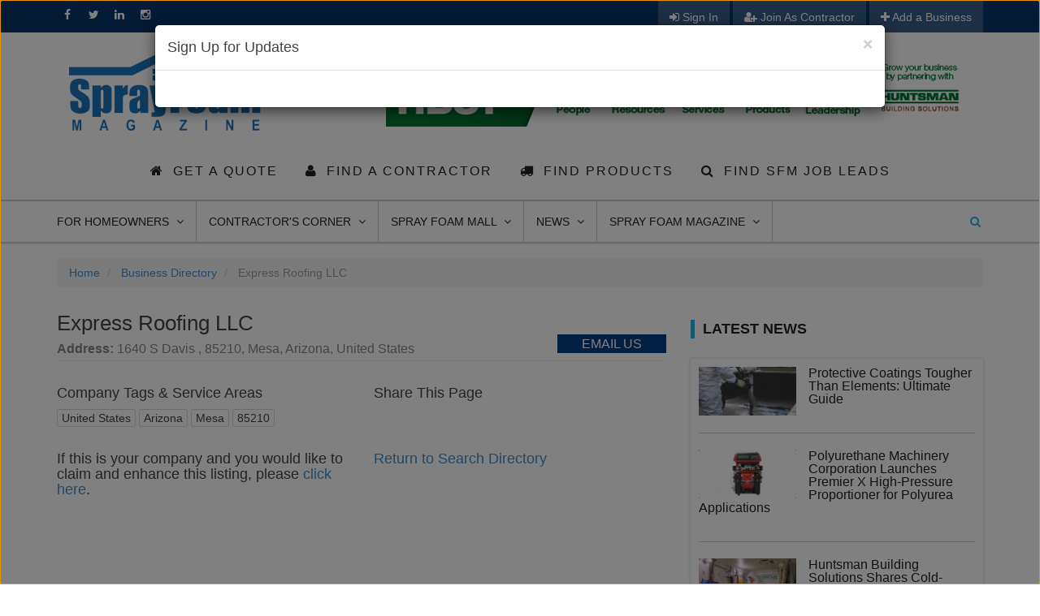

--- FILE ---
content_type: text/html; charset=UTF-8
request_url: https://www.sprayfoammagazine.com/spray-foam-contractor/arizona/mesa/85210/express-roofing-llc/458
body_size: 11574
content:
<!DOCTYPE html>
<html>
	<head>
		<!-- Google Tag Manager -->
		<script>(function(w,d,s,l,i){w[l]=w[l]||[];w[l].push({'gtm.start':
                    new Date().getTime(),event:'gtm.js'});var f=d.getElementsByTagName(s)[0],
                j=d.createElement(s),dl=l!='dataLayer'?'&l='+l:'';j.async=true;j.src=
                'https://www.googletagmanager.com/gtm.js?id='+i+dl;f.parentNode.insertBefore(j,f);
                })(window,document,'script','dataLayer','GTM-P5HX5Q');</script>
		<!-- End Google Tag Manager -->

		<meta charset="utf-8">
		<meta http-equiv="X-UA-Compatible" content="IE=edge">
		<meta name="viewport" content="width=device-width, initial-scale=1">
		<meta name="csrf-token" content="Mb3i6sNtVh1stYJpRYOsnEXdkQgtT9goBd8HANBH">
		<link rel="alternate" href="https://www.sprayfoammagazine.com/spray-foam-contractor/arizona/mesa/85210/express-roofing-llc/458" hreflang="en-us" />
		<link rel="canonical" href="https://www.sprayfoammagazine.com/spray-foam-contractor/arizona/mesa/85210/express-roofing-llc/458" />

					<link rel="icon" href="/images/favicon.ico" />
		
		

		<!-- Begin Inspectlet Asynchronous Code -->
		<script type="text/javascript">
			(function() {
				window.__insp = window.__insp || [];
				__insp.push(['wid', 1767315222]);
				var ldinsp = function(){
					if(typeof window.__inspld != "undefined") return; window.__inspld = 1; var insp = document.createElement('script'); insp.type = 'text/javascript'; insp.async = true; insp.id = "inspsync"; insp.src = ('https:' == document.location.protocol ? 'https' : 'http') + '://cdn.inspectlet.com/inspectlet.js?wid=1767315222&r=' + Math.floor(new Date().getTime()/3600000); var x = document.getElementsByTagName('script')[0]; x.parentNode.insertBefore(insp, x); };
				setTimeout(ldinsp, 0);
			})();
		</script>
		<!-- End Inspectlet Asynchronous Code -->

		<link href="/builds/0711e3416397e64e4b2b508f7501bb8e1674374587.css" rel="stylesheet">

		<link href="/builds/60e41d54d35b0a60407d5ee5e75059501674374587.css" rel="stylesheet">

		<link href="/builds/8909aebd7f52df62a0eb04071f1137243348749174.css" rel="stylesheet">

		<link href="/builds/3d2aa9abef2de2d8d8767f7cd1cfa3f11674374587.css" rel="stylesheet">

		<link href="/builds/40404ce6524713e76587d331f85c87651674374587.css" rel="stylesheet">

		<link media="all" type="text/css" rel="stylesheet" href="https://www.sprayfoammagazine.com/css/jquery.ui.theme.css">
		<link href="/builds/99d224587611a796154447360b2906118371872935.css" rel="stylesheet">

		<link href="/builds/8407d92d4a9834eab65a5b62c070ff9211720623531.css" rel="stylesheet">

		<link media="all" type="text/css" rel="stylesheet" href="https://www.sprayfoammagazine.com/vendor/content-builder/css/content-builder-site.css">
		<link href="/builds/dfd8ce972d5b72b4770bee9cd123d89a1674375061.css" rel="stylesheet">


			<title>Spray Foam Insulation Contractors in Mesa, Arizona - Express Roofing LLC | Business Directory - SprayFoamMagazine.com</title>
	<meta name="keywords" content="Spray Foam Insulation Contractor, Roofing, Residential, Commercial, Express Roofing LLC, Arizona, Mesa">
	<meta name="description" content="Spray Foam Insulation Contractors in Mesa - Express Roofing LLC - providing quality residential and commercial foam insulation and roofing services throughout Arizona.">

<meta property="og:url" content="https://www.sprayfoammagazine.com/spray-foam-contractor/arizona/mesa/85210/express-roofing-llc/458" />
<meta property="og:title" content="Spray Foam Insulation Contractors in Mesa, Arizona - Express Roofing LLC | Business Directory - SprayFoamMagazine.com" />
<meta property="og:description" content="Spray Foam Insulation Contractors in Mesa - Express Roofing LLC - providing quality residential and commercial foam insulation and roofing services throughout Arizona." />

	<meta property="og:image" content="https://www.sprayfoammagazine.com/photos/companies/1466457916.6442.458_main.jpg" />

<script type="text/javascript">var switchTo5x=true;</script>

	<script type="text/javascript" src="https://ws.sharethis.com/button/buttons.js"></script>

<script type="text/javascript">stLight.options({publisher: "6b74320e-4801-492e-b26e-254247759b57", doNotHash: false, doNotCopy: false, hashAddressBar: false});</script>
		<link rel="author" href="https://plus.google.com/+InjupiterMagazine" />
		<link rel="publisher" href="https://plus.google.com/+InjupiterMagazine" />

					<script type="text/javascript">
				(function(p,u,s,h){
					p._pcq=p._pcq||[];
					p._pcq.push(['_currentTime',Date.now()]);
					s=u.createElement('script');
					s.type='text/javascript';
					s.async=true;
					s.src='https://cdn.pushcrew.com/js/1e2fcfa5f3231c0d64e34de2f8099d4a.js';
					h=u.getElementsByTagName('script')[0];
					h.parentNode.insertBefore(s,h);
				})(window,document);
			</script>
			</head>

	<body>
		<!-- Google Tag Manager (noscript) -->
		<noscript><iframe src="https://www.googletagmanager.com/ns.html?id=GTM-P5HX5Q" height="0" width="0" style="display:none;visibility:hidden"></iframe></noscript>
		<!-- End Google Tag Manager (noscript) -->

		
			
		<!-- background and skyscraper ad -->
		
		
		<div id="wrapper">
			<!-- Header Start -->
<div id="cp-header" class="cp-header">
    <!-- Topbar Start -->
    <div class="cp-topbar hidden-xs">
        <div class="container">
            <div class="row">
                <div class="col-md-4">
                    <div class="cp-topsocial pull-left">
                        <ul>
                                                            <li class="waves-effect waves-button">
                                    <a class="fa fa-facebook" href="https://www.facebook.com/SprayFoamMagazineOfficial" target="_blank"></a>
                                </li>
                            
                                                            <li class="waves-effect waves-button">
                                    <a class="fa fa-twitter" href="https://twitter.com/SprayFoam_com" target="_blank"></a>
                                </li>
                            
                                                            <li class="waves-effect waves-button">
                                    <a class="fa fa-linkedin" href="https://www.linkedin.com/company/2151194/" target="_blank"></a>
                                </li>
                            
                            
                                                            <li class="waves-effect waves-button">
                                    <a class="fa fa fa-instagram" href="https://www.instagram.com/spray_foam/" target="_blank"></a>
                                </li>
                                                    </ul>
                    </div>
                </div>
                <div class="col-md-8">
                    <div class="cp-toptools pull-right">
                                                    <ul>
                                                                    <li class="waves-effect waves-button">
                                        <a href="https://www.sprayfoammagazine.com/login" class="login-btn">
                                            <i class="fa fa-sign-in"></i>&nbsp;Sign In
                                        </a>
                                    </li>

                                    <li class="waves-effect waves-button">
                                        <a href="https://www.sprayfoammagazine.com/register/contractor">
                                            <i class="fa fa-user-plus"></i>&nbsp;Join As Contractor
                                        </a>
                                    </li>
                                
                                
                                <li class="waves-effect waves-button">
                                    <a href="https://www.sprayfoammagazine.com/submit-business">
                                        <i class="fa fa-plus"></i> Add a Business
                                    </a>
                                </li>
                            </ul>
                                            </div>
                </div>
            </div>
        </div>
    </div>
    <!-- Topbar End -->

    <!-- Logo row Start -->
    <div class="cp-logo-row topHeaderSection">
        <div class="container">
            <div class="row">
                <div class="col-md-4 col-sm-4 col-xs-6 responsive-logo-row1" itemtype="http://schema.org/Organization" itemscope="">
                    <a class="navbar-brand" href="https://www.sprayfoammagazine.com" itemprop="url">
                                                    <img src="https://www.sprayfoammagazine.com/images/logo-large.png?1698320394" itemprop="logo" title="" alt="">
                                            </a>
                </div>
                <div class="visible-xs col-xs-6">
                    <div class="pull-right mobile-top-right">
                        <ul class="mobile-menu">
                            <li class="mobile-bars">
                                <label for="mobile-button"> <i class="fa fa-bars"></i></label>
                                <input id="mobile-button" type="checkbox">
                            </li>
                            <li>
                                <a href="/members/details">
                                    <i class="fa fa-user"></i>
                                </a>
                            </li>
                       </ul>
                   </div>
                </div>
                <div class="col-md-8 col-sm-8 col-xs-12 overflow-auto">
                                                                        <div class="top-ad">
                                <div class="ad-header ros-header">
										<span class="each-ad">
					<a data-href="https://huntsmanbuildingsolutions.com/en-US/" class="single-ad banner-ad" data-company-id="37" data-slot-id="14" href="https://huntsmanbuildingsolutions.com/en-US/"
						data-banner-id="1464" data-ad-id="753" data-url="https://www.sprayfoammagazine.com/ad/submit-click"
						data-new-window="0" >
						<img src="https://www.sprayfoammagazine.com/media/2025/07/6984c8b85c3f5f1f8b3777c20cb26c0da1645527321.png" alt="HBS 728x90 Leaderboard Banner Ad 2025.png" />
					</a>
				</span>
						</div>                            </div>
                                                            </div>
                <div class="col-xs-12 visible-xs">
                    <div class="top-mobile-nav">
            <!-- Menu row Start -->
    <!-- Mega Menu Start -->
    <div class="cp-megamenu-mob">
        <div class="container">
            <div class="row">
                <div class="col-md-12 top-menu-row">
                    <div class="cp-mega-menu">
                        <ul class="collapse main-menu">
                                                            <li>
                                    <a href="#!"
                                        >
                                        For Homeowners

                                         <i class="fa fa-angle-down"></i>                                    </a>

                                                                            <ul class="drop-down one-column hover-expand">
                                                                                            <li>
                                                    <a href="https://www.sprayfoammagazine.com/get-a-quote"
                                                            >
                                                        Get a Quote
                                                    </a>
                                                                                                    </li>
                                                                                            <li>
                                                    <a href="https://www.sprayfoammagazine.com/companies/do-search?radius=100&ct=1"
                                                            >
                                                        Find a Contractor
                                                    </a>
                                                                                                    </li>
                                                                                            <li>
                                                    <a href="https://www.sprayfoammagazine.com/spray-foam-guides/spray-foam-insulation-homeowners-guide"
                                                            >
                                                        Why Spray Foam?
                                                    </a>
                                                                                                    </li>
                                                                                            <li>
                                                    <a href="https://www.sprayfoammagazine.com/spray-foam-guides/education-center"
                                                            >
                                                        Education Center
                                                    </a>
                                                                                                    </li>
                                                                                            <li>
                                                    <a href="https://www.sprayfoammagazine.com/content/spray-foam-faq-for-homeowners/48"
                                                            >
                                                        FAQs
                                                    </a>
                                                                                                    </li>
                                                                                            <li>
                                                    <a href="https://www.sprayfoammagazine.com/forum/board/homeowners-questions-about-using-foam/8"
                                                            >
                                                        Ask a Question
                                                    </a>
                                                                                                    </li>
                                                                                    </ul>
                                                                    </li>
                                                            <li>
                                    <a href="#!"
                                        >
                                        Contractor's Corner

                                         <i class="fa fa-angle-down"></i>                                    </a>

                                                                            <ul class="drop-down one-column hover-expand">
                                                                                            <li>
                                                    <a href="https://www.sprayfoammagazine.com/directory-search"
                                                            >
                                                        Find Products
                                                    </a>
                                                                                                    </li>
                                                                                            <li>
                                                    <a href="https://www.sprayfoammagazine.com/forums"
                                                            >
                                                        Q&A Forums
                                                    </a>
                                                                                                    </li>
                                                                                            <li>
                                                    <a href="https://www.sprayfoammagazine.com/spray-foam-guides/getting-started-in-the-spray-foam-business"
                                                            >
                                                        Getting into SPF
                                                    </a>
                                                                                                    </li>
                                                                                    </ul>
                                                                    </li>
                                                            <li>
                                    <a href="#!"
                                        >
                                        Spray Foam Mall

                                         <i class="fa fa-angle-down"></i>                                    </a>

                                                                            <ul class="drop-down one-column hover-expand">
                                                                                            <li>
                                                    <a href="https://www.sprayfoammagazine.com/directory-search"
                                                            >
                                                        Shoppers' Mall
                                                    </a>
                                                                                                    </li>
                                                                                            <li>
                                                    <a href="https://www.sprayfoammagazine.com/featured-products"
                                                            >
                                                        Featured Products
                                                    </a>
                                                                                                    </li>
                                                                                    </ul>
                                                                    </li>
                                                            <li>
                                    <a href="#!"
                                        >
                                        News

                                         <i class="fa fa-angle-down"></i>                                    </a>

                                                                            <ul class="drop-down one-column hover-expand">
                                                                                            <li>
                                                    <a href="https://www.sprayfoammagazine.com/foam-news"
                                                            >
                                                        News
                                                    </a>
                                                                                                    </li>
                                                                                            <li>
                                                    <a href="https://www.sprayfoammagazine.com/videos"
                                                            >
                                                        Spray Foam TV
                                                    </a>
                                                                                                    </li>
                                                                                            <li>
                                                    <a href="https://www.sprayfoammagazine.com/editorial-spotlight"
                                                            >
                                                        Editorial Spotlight
                                                    </a>
                                                                                                    </li>
                                                                                            <li>
                                                    <a href="https://www.sprayfoammagazine.com/announcements"
                                                            >
                                                        Public Announcements
                                                    </a>
                                                                                                    </li>
                                                                                            <li>
                                                    <a href="https://www.sprayfoammagazine.com/featured-products?cat=0&keyword=training"
                                                            >
                                                        Events
                                                    </a>
                                                                                                    </li>
                                                                                    </ul>
                                                                    </li>
                                                            <li>
                                    <a href="https://www.sprayfoam-digital.com"
                                        target="_blank">
                                        Spray Foam Magazine

                                         <i class="fa fa-angle-down"></i>                                    </a>

                                                                            <ul class="drop-down one-column hover-expand">
                                                                                            <li>
                                                    <a href="https://www.sprayfoamads.com/contact/"
                                                            target="_blank">
                                                        Advertising Interest
                                                    </a>
                                                                                                    </li>
                                                                                            <li>
                                                    <a href="https://www.sprayfoam-digital.com"
                                                            target="_blank">
                                                        Read Now
                                                    </a>
                                                                                                    </li>
                                                                                            <li>
                                                    <a href="http://www.sprayfoammagazine.com/subscribe"
                                                            >
                                                        Subscribe
                                                    </a>
                                                                                                    </li>
                                                                                            <li>
                                                    <a href="https://urldefense.proofpoint.com/v2/url?u=https-3A__www.sprayfoammagazine.com_content_submit-2Da-2Dstory-2Dto-2Dspray-2Dfoam-2Dmagazine_136&d=DwMFaQ&c=euGZstcaTDllvimEN8b7jXrwqOf-v5A_CdpgnVfiiMM&r=B9GzcUl4CT_Rzo88YKnDL48gds5GGDRo45VM8DPKwTg&m=LD2yVwqpkdIzLl5vW8ko4FQdc44pijMQYhUo5I9AxOFTcudG6MDf_61B-7i8zIyT&s=ZOH2VPqQcT2g3FHB8zl0beXX7m9RwYFt_iaLkhn05-A&e="
                                                            >
                                                        Submit a Story
                                                    </a>
                                                                                                    </li>
                                                                                            <li>
                                                    <a href="https://www.sprayfoammagazine.com/content/testimonials/140"
                                                            >
                                                        Testimonials
                                                    </a>
                                                                                                    </li>
                                                                                    </ul>
                                                                    </li>
                            
                            
                            <li class="search-bar">
                                <form class="searchbox" action="https://www.sprayfoammagazine.com/search/v2">
                                    <input type="search" placeholder="Keywords" name="q" class="searchbox-input">
                                    <input type="submit" class="searchbox-submit" value="">
                                    <span class="searchbox-icon"><i class="fa fa-search"></i></span>
                                </form>
                            </li>
                        </ul>
                    </div>
                </div>
            </div>
        </div>
    </div>
    <!-- Mega Menu End -->
    </div>                </div>
            </div>
        </div>
    </div>
    <div class="clearfix"></div>
    <div class="top-static-menu hidden-xs">
    <div class="container">
        <div class="row">
            <div class="col-md-12">
                <div class="static-menu">
                    <ul>
                        <li>
                            <a href="/get-a-quote">
                                <i class="fa fa-home"></i> Get a Quote
                            </a>
                        </li>
                        <li>
                            <a href="/companies/do-search?radius=100&ct=1">
                                <i class="fa fa-user"></i> Find a Contractor
                            </a>
                        </li>
                        <li>
                            <a href="/directory-search">
                                <i class="fa fa-truck"></i> Find Products
                            </a>
                        </li>
                        <li>
                            <a href="/leads/do-search?radius=200">
                                <i class="fa fa-search"></i> Find SFM Job Leads
                            </a>
                        </li>
                    </ul>
                </div>
            </div>
        </div>
    </div>
</div>

            <div class="top-static-mobile-menu visible-xs">
            <div class="container">
                <div class="row">
                    <div class="col-md-12">
                        <ul>
                            <li>
                                <a href="/companies/do-search?radius=100&ct=1">Find a Contractor</a>
                            </li>
                            <li>
                                <a href="/featured-products">Find Products</a>
                            </li>
                            <li>
                                <a href="/leads/do-search?radius=200">Find Job Leads</a>
                            </li>
                        </ul>
                    </div>
                </div>
            </div>
        </div>
        <div class="hidden-xs">
            <!-- Menu row Start -->
    <!-- Mega Menu Start -->
    <div class="cp-megamenu">
        <div class="container">
            <div class="row">
                <div class="col-md-12 top-menu-row">
                    <div class="cp-mega-menu">
                        <ul class="collapse main-menu">
                                                            <li>
                                    <a href="#!"
                                        >
                                        For Homeowners

                                         <i class="fa fa-angle-down"></i>                                    </a>

                                                                            <ul class="drop-down one-column hover-expand">
                                                                                            <li>
                                                    <a href="https://www.sprayfoammagazine.com/get-a-quote"
                                                            >
                                                        Get a Quote
                                                    </a>
                                                                                                    </li>
                                                                                            <li>
                                                    <a href="https://www.sprayfoammagazine.com/companies/do-search?radius=100&ct=1"
                                                            >
                                                        Find a Contractor
                                                    </a>
                                                                                                    </li>
                                                                                            <li>
                                                    <a href="https://www.sprayfoammagazine.com/spray-foam-guides/spray-foam-insulation-homeowners-guide"
                                                            >
                                                        Why Spray Foam?
                                                    </a>
                                                                                                    </li>
                                                                                            <li>
                                                    <a href="https://www.sprayfoammagazine.com/spray-foam-guides/education-center"
                                                            >
                                                        Education Center
                                                    </a>
                                                                                                    </li>
                                                                                            <li>
                                                    <a href="https://www.sprayfoammagazine.com/content/spray-foam-faq-for-homeowners/48"
                                                            >
                                                        FAQs
                                                    </a>
                                                                                                    </li>
                                                                                            <li>
                                                    <a href="https://www.sprayfoammagazine.com/forum/board/homeowners-questions-about-using-foam/8"
                                                            >
                                                        Ask a Question
                                                    </a>
                                                                                                    </li>
                                                                                    </ul>
                                                                    </li>
                                                            <li>
                                    <a href="#!"
                                        >
                                        Contractor's Corner

                                         <i class="fa fa-angle-down"></i>                                    </a>

                                                                            <ul class="drop-down one-column hover-expand">
                                                                                            <li>
                                                    <a href="https://www.sprayfoammagazine.com/directory-search"
                                                            >
                                                        Find Products
                                                    </a>
                                                                                                    </li>
                                                                                            <li>
                                                    <a href="https://www.sprayfoammagazine.com/forums"
                                                            >
                                                        Q&A Forums
                                                    </a>
                                                                                                    </li>
                                                                                            <li>
                                                    <a href="https://www.sprayfoammagazine.com/spray-foam-guides/getting-started-in-the-spray-foam-business"
                                                            >
                                                        Getting into SPF
                                                    </a>
                                                                                                    </li>
                                                                                    </ul>
                                                                    </li>
                                                            <li>
                                    <a href="#!"
                                        >
                                        Spray Foam Mall

                                         <i class="fa fa-angle-down"></i>                                    </a>

                                                                            <ul class="drop-down one-column hover-expand">
                                                                                            <li>
                                                    <a href="https://www.sprayfoammagazine.com/directory-search"
                                                            >
                                                        Shoppers' Mall
                                                    </a>
                                                                                                    </li>
                                                                                            <li>
                                                    <a href="https://www.sprayfoammagazine.com/featured-products"
                                                            >
                                                        Featured Products
                                                    </a>
                                                                                                    </li>
                                                                                    </ul>
                                                                    </li>
                                                            <li>
                                    <a href="#!"
                                        >
                                        News

                                         <i class="fa fa-angle-down"></i>                                    </a>

                                                                            <ul class="drop-down one-column hover-expand">
                                                                                            <li>
                                                    <a href="https://www.sprayfoammagazine.com/foam-news"
                                                            >
                                                        News
                                                    </a>
                                                                                                    </li>
                                                                                            <li>
                                                    <a href="https://www.sprayfoammagazine.com/videos"
                                                            >
                                                        Spray Foam TV
                                                    </a>
                                                                                                    </li>
                                                                                            <li>
                                                    <a href="https://www.sprayfoammagazine.com/editorial-spotlight"
                                                            >
                                                        Editorial Spotlight
                                                    </a>
                                                                                                    </li>
                                                                                            <li>
                                                    <a href="https://www.sprayfoammagazine.com/announcements"
                                                            >
                                                        Public Announcements
                                                    </a>
                                                                                                    </li>
                                                                                            <li>
                                                    <a href="https://www.sprayfoammagazine.com/featured-products?cat=0&keyword=training"
                                                            >
                                                        Events
                                                    </a>
                                                                                                    </li>
                                                                                    </ul>
                                                                    </li>
                                                            <li>
                                    <a href="https://www.sprayfoam-digital.com"
                                        target="_blank">
                                        Spray Foam Magazine

                                         <i class="fa fa-angle-down"></i>                                    </a>

                                                                            <ul class="drop-down one-column hover-expand">
                                                                                            <li>
                                                    <a href="https://www.sprayfoamads.com/contact/"
                                                            target="_blank">
                                                        Advertising Interest
                                                    </a>
                                                                                                    </li>
                                                                                            <li>
                                                    <a href="https://www.sprayfoam-digital.com"
                                                            target="_blank">
                                                        Read Now
                                                    </a>
                                                                                                    </li>
                                                                                            <li>
                                                    <a href="http://www.sprayfoammagazine.com/subscribe"
                                                            >
                                                        Subscribe
                                                    </a>
                                                                                                    </li>
                                                                                            <li>
                                                    <a href="https://urldefense.proofpoint.com/v2/url?u=https-3A__www.sprayfoammagazine.com_content_submit-2Da-2Dstory-2Dto-2Dspray-2Dfoam-2Dmagazine_136&d=DwMFaQ&c=euGZstcaTDllvimEN8b7jXrwqOf-v5A_CdpgnVfiiMM&r=B9GzcUl4CT_Rzo88YKnDL48gds5GGDRo45VM8DPKwTg&m=LD2yVwqpkdIzLl5vW8ko4FQdc44pijMQYhUo5I9AxOFTcudG6MDf_61B-7i8zIyT&s=ZOH2VPqQcT2g3FHB8zl0beXX7m9RwYFt_iaLkhn05-A&e="
                                                            >
                                                        Submit a Story
                                                    </a>
                                                                                                    </li>
                                                                                            <li>
                                                    <a href="https://www.sprayfoammagazine.com/content/testimonials/140"
                                                            >
                                                        Testimonials
                                                    </a>
                                                                                                    </li>
                                                                                    </ul>
                                                                    </li>
                            
                            
                            <li class="search-bar">
                                <form class="searchbox" action="https://www.sprayfoammagazine.com/search/v2">
                                    <input type="search" placeholder="Keywords" name="q" class="searchbox-input">
                                    <input type="submit" class="searchbox-submit" value="">
                                    <span class="searchbox-icon"><i class="fa fa-search"></i></span>
                                </form>
                            </li>
                        </ul>
                    </div>
                </div>
            </div>
        </div>
    </div>
    <!-- Mega Menu End -->
    </div></div>
<!-- Header End -->			<div class="clearfix"></div>

			<!-- Main Featured Slider -->
						<!-- Main Featured End -->

			<!-- Hero Banner -->
						<!-- Hero Banner End -->

			
			
			
			<div class="container">
				<div class="row main-content" id="main-site-content">
						<div class="container">
		<ol class="breadcrumb" itemscope="" itemtype="http://schema.org/BreadcrumbList">
							<li itemprop="itemListElement" itemscope="" itemtype="http://schema.org/ListItem">
					<a href="https://www.sprayfoammagazine.com" itemprop="item"><span itemprop="name">Home</span></a>
					<meta itemprop="position" content="1" />
				</li>
							<li itemprop="itemListElement" itemscope="" itemtype="http://schema.org/ListItem">
					<a href="https://www.sprayfoammagazine.com/directory-search" itemprop="item"><span itemprop="name">Business Directory</span></a>
					<meta itemprop="position" content="2" />
				</li>
							<li itemprop="itemListElement" itemscope="" itemtype="http://schema.org/ListItem">
					<span itemprop="name">Express Roofing LLC</span>
					<meta itemprop="position" content="3" />
				</li>
					</ol>
	</div>

	<div class="container">
		<div class="row">
						
							<div class="col-md-8">
					<!-- Span to show the message to user-->
										
					<h1 class="title">
						Express Roofing LLC

						
						<br />
						<span class="top-small-info" itemprop="address" itemscope itemtype="http://schema.org/PostalAddress">
							<strong>Address: </strong>
							<span class="streetAddress">
								1640 S Davis
															</span>
							, <span itemprop="postalCode">85210</span>, <span itemprop="addressLocality">Mesa</span>, <span itemprop="addressRegion">Arizona</span>, <span itemprop="addressCountry">United States</span>
						</span>
						<span class="pull-right email-link"><a href="https://www.sprayfoammagazine.com/contact-company/458?return_url=https://www.sprayfoammagazine.com/spray-foam-contractor/arizona/mesa/85210/express-roofing-llc/458">EMAIL US</a></span>
					</h1>
					
					<div class="row">
						<div class="col-md-6">
							<h4 class="sub-title">Company Tags & Service Areas</h4>
							<ul class="site-tags">
																																																																																		
								
								<li>United States</li>
								<li>Arizona</li>
								
																
								<li>Mesa</li>
								
																
								<li>85210</li>
								
														    </ul>
						</div>
						<div class="col-md-6">
							<h4 class="sub-title">Share This Page</h4>
							
							<span class='st_facebook_large' displayText='Facebook'></span>
							<span class='st_googleplus_large' displayText='Google Plus'></span>
							<span class='st_twitter_large' displayText='Tweet'></span>
							<span class='st_linkedin_large' displayText='LinkedIn'></span>
							<span class='st_email_large' displayText='Email'></span>
						</div>
					</div>
					<div class="row">
						<div class="col-md-6">
							<h4 class="large-text">If this is your company and you would like to claim and enhance this listing, please <a href="https://www.sprayfoammagazine.com/claim-business/458">click here</a>.</h4>
						</div>
						<div class="col-md-6">
							<h4 class="large-text">
																	<a href="https://www.sprayfoammagazine.com/companies/do-search?radius=100&amp;ct=1">Return to Search Directory</a>
															</h4>
						</div>
					</div>

									</div>
				
				<div class="col-md-4 right-sidebar top-margin-20">
					<div class="widget">
		<h2 class="highligher-news-title side-title home-title">Latest News</h2>
	
		<div class="sidebar-widget highligher-widget highligher-news-widget latest-posts boxed-content-holder later-box-holders">
			<ul class="most-viewed-news sidebar-ul small-grid">
														<li>
						<div class="small-post">
							<div class="cp-post-content">
								<div class="cp-thumb editorial-item">
									<a href="https://www.sprayfoammagazine.com/foam-news/protective-coatings-tougher-than-elements-ultimate-guide/4602">
										<img src="https://www.sprayfoammagazine.com/photos/news/small/7dde25c275def386fff2fc238a13a64876f29b2a.png" alt="Protective Coatings Tougher Than Elements: Ultimate Guide ">
									</a>
								</div>
								<h3>
									<a href="https://www.sprayfoammagazine.com/foam-news/protective-coatings-tougher-than-elements-ultimate-guide/4602">Protective Coatings Tougher Than Elements: Ultimate Guide </a>
								</h3>
							</div>
						</div>
					</li>
														<li>
						<div class="small-post">
							<div class="cp-post-content">
								<div class="cp-thumb editorial-item">
									<a href="https://www.sprayfoammagazine.com/foam-news/polyurethane-machinery-corporation-launches-premier-x-high-pressure-proportioner-for-polyurea-applications/4586">
										<img src="https://www.sprayfoammagazine.com/photos/news/small/5663fbd56ef98ca436a4488d3243cd0e7c299e4e.jpg" alt="Polyurethane Machinery Corporation Launches Premier X High-Pressure Proportioner for Polyurea Applications">
									</a>
								</div>
								<h3>
									<a href="https://www.sprayfoammagazine.com/foam-news/polyurethane-machinery-corporation-launches-premier-x-high-pressure-proportioner-for-polyurea-applications/4586">Polyurethane Machinery Corporation Launches Premier X High-Pressure Proportioner for Polyurea Applications</a>
								</h3>
							</div>
						</div>
					</li>
														<li>
						<div class="small-post">
							<div class="cp-post-content">
								<div class="cp-thumb editorial-item">
									<a href="https://www.sprayfoammagazine.com/foam-news/huntsman-building-solutions-shares-cold-weather-guidance-for-spray-foam-rigs-and-equipment/4585">
										<img src="https://www.sprayfoammagazine.com/photos/news/small/7222721594dcb75be796fbfd44111eea46bdff8b.png" alt="Huntsman Building Solutions Shares Cold-Weather Guidance for Spray Foam Rigs and Equipment">
									</a>
								</div>
								<h3>
									<a href="https://www.sprayfoammagazine.com/foam-news/huntsman-building-solutions-shares-cold-weather-guidance-for-spray-foam-rigs-and-equipment/4585">Huntsman Building Solutions Shares Cold-Weather Guidance for Spray Foam Rigs and Equipment</a>
								</h3>
							</div>
						</div>
					</li>
														<li>
						<div class="small-post">
							<div class="cp-post-content">
								<div class="cp-thumb editorial-item">
									<a href="https://www.sprayfoammagazine.com/foam-news/what-are-we-shooting-today/4578">
										<img src="https://www.sprayfoammagazine.com/photos/news/small/7e15dbcd85a2489f6147913e55676df90cf7c634.png" alt="What are We “Shooting” Today?">
									</a>
								</div>
								<h3>
									<a href="https://www.sprayfoammagazine.com/foam-news/what-are-we-shooting-today/4578">What are We &ldquo;Shooting&rdquo; Today?</a>
								</h3>
							</div>
						</div>
					</li>
														<li>
						<div class="small-post">
							<div class="cp-post-content">
								<div class="cp-thumb editorial-item">
									<a href="https://www.sprayfoammagazine.com/foam-news/lift-fill-fix-fast/4569">
										<img src="https://www.sprayfoammagazine.com/photos/news/small/1cae814ff10c795517c6b7949c8cd05dbe4cf7df.png" alt="Lift. Fill. Fix Fast.">
									</a>
								</div>
								<h3>
									<a href="https://www.sprayfoammagazine.com/foam-news/lift-fill-fix-fast/4569">Lift. Fill. Fix Fast.</a>
								</h3>
							</div>
						</div>
					</li>
							</ul>

			<div class="clearfix"></div>
			
			
			
			<div class="clearfix"></div>
						
			
			<div class="clearfix"></div>
		</div>
	</div>
	<div class="clearfix"></div>
										</div>
					</div>
	</div>

	<div class="clearfix"></div>
	<div class="container">
		<ol class="breadcrumb" itemscope="" itemtype="http://schema.org/BreadcrumbList">
							<li itemprop="itemListElement" itemscope="" itemtype="http://schema.org/ListItem">
					<a href="https://www.sprayfoammagazine.com" itemprop="item"><span itemprop="name">Home</span></a>
					<meta itemprop="position" content="1" />
				</li>
							<li itemprop="itemListElement" itemscope="" itemtype="http://schema.org/ListItem">
					<a href="https://www.sprayfoammagazine.com/directory-search" itemprop="item"><span itemprop="name">Business Directory</span></a>
					<meta itemprop="position" content="2" />
				</li>
							<li itemprop="itemListElement" itemscope="" itemtype="http://schema.org/ListItem">
					<span itemprop="name">Express Roofing LLC</span>
					<meta itemprop="position" content="3" />
				</li>
					</ol>
	</div>
									</div>
			</div>

			
			
			<div class="container sponsor-footer-ads">
				<!-- sponsor footer section -->
									<div class="section-title custom-section-title purple-border">
	<h2>2026 Advertisers</h2>
</div>
<div class="clientSection">
	<div class="row">					
		<div class="col-md-12">
			<div class="sponsors-footer">
																						<a data-href="https://www.sprayfoammagazine.com/spray-foam-supplier/colorado/denver/80202/johns-manville/615" class="single-ad banner-ad" data-slot-id="7"
								data-banner-id="1439" data-url="https://www.sprayfoammagazine.com/ad/submit-click" href="https://www.sprayfoammagazine.com/spray-foam-supplier/colorado/denver/80202/johns-manville/615"
								data-new-window="0" >
								<img src="https://www.sprayfoammagazine.com/media/2025/05/9c9626379ad6767215e66d16c202c1b58ae1e98b801.png" alt="Johns Manville 120x120.png" />
							</a>
																																	<a data-href="https://www.sprayfoammagazine.com/spray-foam-supplier/florida/venice/34292/boss-industries/1467" class="single-ad banner-ad" data-slot-id="7"
								data-banner-id="1264" data-url="https://www.sprayfoammagazine.com/ad/submit-click" href="https://www.sprayfoammagazine.com/spray-foam-supplier/florida/venice/34292/boss-industries/1467"
								data-new-window="0" >
								<img src="https://www.sprayfoammagazine.com/media/2024/03/adf90325a98609a2fb95c4ca3e32143f09ade12d452.jpg" alt="BI_BOSS_Square_120x120.jpg" />
							</a>
																																	<a data-href="https://www.sprayfoamads.com/contact/" class="single-ad banner-ad" data-slot-id="7"
								data-banner-id="1026" data-url="https://www.sprayfoammagazine.com/ad/submit-click" href="https://www.sprayfoamads.com/contact/"
								data-new-window="0" >
								<img src="https://www.sprayfoammagazine.com/media/2021/03/a8149ec170b0d53bf11ffdf6f74c24daaf6ee85e35.jpg" alt="Spray Foam Advertising Options" />
							</a>
																																	<a data-href="https://www.sprayfoammagazine.com/spray-foam-supplier/illinois/fairbury/61739/sharemy-sales-service/1679" class="single-ad banner-ad" data-slot-id="7"
								data-banner-id="1519" data-url="https://www.sprayfoammagazine.com/ad/submit-click" href="https://www.sprayfoammagazine.com/spray-foam-supplier/illinois/fairbury/61739/sharemy-sales-service/1679"
								data-new-window="0" >
								<img src="https://www.sprayfoammagazine.com/media/2026/01/4e0a45dcee5b4e6c4ce672db53bc89087e1d77ee492.png" alt="120x120 Super Shear.png" />
							</a>
																																	<a data-href="https://www.sprayfoammagazine.com/spray-foam-supplier/maryland/baltimore/21224/dap/1470" class="single-ad banner-ad" data-slot-id="7"
								data-banner-id="1203" data-url="https://www.sprayfoammagazine.com/ad/submit-click" href="https://www.sprayfoammagazine.com/spray-foam-supplier/maryland/baltimore/21224/dap/1470"
								data-new-window="0" >
								<img src="https://www.sprayfoammagazine.com/media/2024/01/9b8af11d83b4ba64432ea44c702f843dbbf0cba5485.png" alt="dap 120x120 footer logo.png" />
							</a>
																																	<a data-href="https://www.sprayfoammagazine.com/spray-foam-supplier/georgia/rutledge/30663/profoam-corporation/280" class="single-ad banner-ad" data-slot-id="7"
								data-banner-id="1310" data-url="https://www.sprayfoammagazine.com/ad/submit-click" href="https://www.sprayfoammagazine.com/spray-foam-supplier/georgia/rutledge/30663/profoam-corporation/280"
								data-new-window="0" >
								<img src="https://www.sprayfoammagazine.com/media/2024/05/a208149e16acc7fe7081861f10fb4adb4a7dffa3592.png" alt="Profoam.png" />
							</a>
																																	<img src="https://www.sprayfoammagazine.com/media/2025/05/75be4e5f0ef37299e06a91323eb30e46aecb3ac5918.png" alt="Service 120x120.png" data-slot-id="7"
								data-banner-id="1442" class="banner-ad" />
																																	<a data-href="https://www.sprayfoammagazine.com/spray-foam-supplier/texas/the-woodlands/77380/huntsman-building-solutions/37" class="single-ad banner-ad" data-slot-id="7"
								data-banner-id="1461" data-url="https://www.sprayfoammagazine.com/ad/submit-click" href="https://www.sprayfoammagazine.com/spray-foam-supplier/texas/the-woodlands/77380/huntsman-building-solutions/37"
								data-new-window="0" >
								<img src="https://www.sprayfoammagazine.com/media/2025/07/f318f4d8755609199e8c8ae6564ed2bd6c090f84683.png" alt="HBS 120x120 2025.png" />
							</a>
																																	<a data-href="https://www.sprayfoammagazine.com/spray-foam-supplier/texas/carrollton/75006/nationwide-overspray/1602" class="single-ad banner-ad" data-slot-id="7"
								data-banner-id="1386" data-url="https://www.sprayfoammagazine.com/ad/submit-click" href="https://www.sprayfoammagazine.com/spray-foam-supplier/texas/carrollton/75006/nationwide-overspray/1602"
								data-new-window="0" >
								<img src="https://www.sprayfoammagazine.com/media/2025/10/f571a1c943ea84cc2f16f8a68dd18467282475bf408.png" alt="N 120x120.png" />
							</a>
																																	<a data-href="https://www.sprayfoammagazine.com/spray-foam-supplier/ontario/brantford/N3P%201J4/elastochem/1349" class="single-ad banner-ad" data-slot-id="7"
								data-banner-id="1477" data-url="https://www.sprayfoammagazine.com/ad/submit-click" href="https://www.sprayfoammagazine.com/spray-foam-supplier/ontario/brantford/N3P%201J4/elastochem/1349"
								data-new-window="0" >
								<img src="https://www.sprayfoammagazine.com/media/2025/10/ea30f84a21bdd200fe413cc15e3fba9c4290661d84.gif" alt="Elastochem 120x120 Ad 2025.png" />
							</a>
																																	<a data-href="https://www.sprayfoammagazine.com/spray-foam-supplier/texas/elgin/78621/primeaux-associates-llc/1351" class="single-ad banner-ad" data-slot-id="7"
								data-banner-id="1116" data-url="https://www.sprayfoammagazine.com/ad/submit-click" href="https://www.sprayfoammagazine.com/spray-foam-supplier/texas/elgin/78621/primeaux-associates-llc/1351"
								data-new-window="0" >
								<img src="https://www.sprayfoammagazine.com/media/2023/04/52d7f9362f29751b6b2a65a0f5ed08ff6e55b824214.jpg" alt="primeaux associates 120x120 logo.jpg" />
							</a>
																																	<a data-href="https://www.sprayfoammagazine.com/spray-foam-supplier/kansas/mission/66201/pda/1388" class="single-ad banner-ad" data-slot-id="7"
								data-banner-id="1147" data-url="https://www.sprayfoammagazine.com/ad/submit-click" href="https://www.sprayfoammagazine.com/spray-foam-supplier/kansas/mission/66201/pda/1388"
								data-new-window="0" >
								<img src="https://www.sprayfoammagazine.com/media/2023/06/da9f9cab397b2dae5dc90e3dffea7d5f7b58b72478.png" alt="pda 120x120.png" />
							</a>
																																	<a data-href="https://www.sprayfoammagazine.com/spray-foam-supplier/minnesota/rogers/55374/ado-products/1690" class="single-ad banner-ad" data-slot-id="7"
								data-banner-id="1521" data-url="https://www.sprayfoammagazine.com/ad/submit-click" href="https://www.sprayfoammagazine.com/spray-foam-supplier/minnesota/rogers/55374/ado-products/1690"
								data-new-window="0" >
								<img src="https://www.sprayfoammagazine.com/media/2026/01/b3a36aad7f4fbbbc2f800f8b817aed25fdb14723892.webp" alt="ADO 120x120.webp" />
							</a>
																																	<a data-href="https://www.sprayfoammagazine.com/spray-foam-supplier/georgia/alpharetta/30004/insulation-fabrics/1523" class="single-ad banner-ad" data-slot-id="7"
								data-banner-id="1290" data-url="https://www.sprayfoammagazine.com/ad/submit-click" href="https://www.sprayfoammagazine.com/spray-foam-supplier/georgia/alpharetta/30004/insulation-fabrics/1523"
								data-new-window="0" >
								<img src="https://www.sprayfoammagazine.com/media/2024/04/a38e23631e55182a94a42b2c5e6289a1e9c23ac8420.png" alt="IF 120.png" />
							</a>
																																	<a data-href="https://www.sprayfoammagazine.com/spray-foam-supplier/tennessee/harrison/37341/tennessee-chill-box/713" class="single-ad banner-ad" data-slot-id="7"
								data-banner-id="1450" data-url="https://www.sprayfoammagazine.com/ad/submit-click" href="https://www.sprayfoammagazine.com/spray-foam-supplier/tennessee/harrison/37341/tennessee-chill-box/713"
								data-new-window="0" >
								<img src="https://www.sprayfoammagazine.com/media/2025/05/86d5e59143006d352a8a868a2cd8796c05983784510.png" alt="TCB 120x120.png" />
							</a>
																																	<a data-href="https://www.sprayfoammagazine.com/spray-foam-supplier/florida/tampa/33610/idi-distributors/1362" class="single-ad banner-ad" data-slot-id="7"
								data-banner-id="1400" data-url="https://www.sprayfoammagazine.com/ad/submit-click" href="https://www.sprayfoammagazine.com/spray-foam-supplier/florida/tampa/33610/idi-distributors/1362"
								data-new-window="0" >
								<img src="https://www.sprayfoammagazine.com/media/2025/01/fab69aa48f9c7fcc7d1985668ebe55f319b69dfa85.png" alt="IDI 120x120.png" />
							</a>
																		</div>
		</div>
	</div>
</div>				
				<!-- Internal-Leaderboard-ROS -->
							</div>

			<!-- footer section -->
			<!-- footerTopSection -->
<div id="footer" class="footer custom-footer">
			<div class="footer-one footer-widgets">
			<div class="container">
				<div class="row db-menu">
											<div class="col-md-20">
					<h3>Website</h3>
					
					<ul class="footer-ul">
						<li><a href="https://www.sprayfoammagazine.com">Home</a></li>
						<li><a href="https://www.sprayfoammagazine.com/sitemap.html" target="_blank" rel="nofollow">Site Index</a></li>
						<li><a href="https://www.sprayfoammagazine.com/content/privacy-policy/3">Privacy Policy</a></li>
						<li><a href="https://www.sprayfoammagazine.com/content/terms-conditions/68">Terms &amp; Conditions</a></li>
						<li><a href="http://www.sprayfoamads.com/" target="_blank">Advertising/Media Kit</a></li>
						<li><a href="https://www.sprayfoammagazine.com/contact-us" target="_blank">Contact Us</a></li>
					</ul>
				</div>
				
				<div class="col-md-20">
					<h3>Business</h3>
					
					<ul>
						<li><a href="https://www.sprayfoammagazine.com/companies/do-search?radius=100&amp;ct=1">Contractor Finder</a></li>
						<li><a href="https://www.sprayfoammagazine.com/directory-search">Supplier Directory</a></li>
						<li><a href="https://www.sprayfoammagazine.com/featured-products">Featured Products</a></li>
						<li><a href="https://www.sprayfoammagazine.com/classifieds/jobs">Jobs Market</a></li><li><a href="https://www.sprayfoammagazine.com/submit-business">Add a Business</a></li>
					</ul>
				</div>
				
				<div class="col-md-20">
					<h3>News &amp; Info</h3>
					
					<ul class="footer-ul">
						<li><a href="https://www.sprayfoammagazine.com/foam-news">News</a></li><li><a href="https://www.sprayfoammagazine.com/magazine/latest" target="_blank" rel="nofollow">Spray Foam Magazine</a></li>
						<li><a href="https://www.sprayfoammagazine.com/featured-products?cat=0&amp;keyword=training" target="_blank">Industry Events</a></li>
						<li><a href="https://www.sprayfoammagazine.com/featured-products/spray-foam-academy-training-school-profoam-corporation/190" target="_blank">Training Schools</a></li>
						<li><a href="https://www.sprayfoammagazine.com/announcements">Public Announcements</a></li>
						<li><a href="https://www.sprayfoammagazine.com/foam-news" target="_blank">Blogs</a></li>
						<li><a href="https://www.sprayfoammagazine.com/spray-foam-guides/spray-foam-frequent-questions">FAQs</a></li>
					</ul>
				</div>
				
				<div class="col-md-20">
					<h3>Education Center</h3>
					
					<ul class="footer-ul">
						<li><a href="https://www.sprayfoammagazine.com/spray-foam-education-center/spray-foam-architects-guide/20">Architect's Guide</a></li>
						<li><a href="https://www.sprayfoammagazine.com/content/spray-foam-homeowners-guide/25">Homeowner's Guide</a></li>
						<li><a href="https://www.sprayfoammagazine.com/spray-foam-education-center/getting-started-in-the-spray-foam-business/24">Getting Started with SPF</a></li>
						<li><a href="https://www.sprayfoammagazine.com/spray-foam-education-center/spray-foam-roofing-guide/15">SPF Roofing Guide</a></li>
						<li><a href="https://www.sprayfoammagazine.com/spray-foam-education-center/spray-foam-equipment-guide/9">Foam Equipment Guide</a></li>
						<li><a href="https://www.sprayfoammagazine.com/content/spray-foam-safety-information/33">Spray Foam Safety</a></li>
						<li><a href="https://www.sprayfoammagazine.com/documents" rel="nofollow">White Papers &amp; Documents</a></li>
					</ul>
				</div>
				
				<div class="col-md-20">
					<h3>Community</h3>
					
					<ul class="footer-ul">
						<li><a href="https://www.sprayfoammagazine.com/forums">Q&amp;A Forums</a></li>
						<li><a href="/link-directory">Spray Foam Industry Links</a></li>
						<li><a href="https://www.sprayfoammagazine.com/videos" target="_blank">Video Directory</a></li>
						<li><a href="https://www.sprayfoammagazine.com/members/details">My Account</a></li>
						<li><a href="https://www.sprayfoammagazine.com/content/sprayfoammagazinecom-newsletter-sign-up/67" target="_blank" rel="nofollow">Join Our Email List</a></li>
						<li><a href="https://www.sprayfoammagazine.com/subscribe" target="_blank">Magazine Subscription</a></li>
						<li><a href="https://www.sprayfoammagazine.com/content/spray-foam-magazine-app-downloads/76" target="_blank">Get Our Free App</a></li>
					</ul>
				</div>
									</div>
			</div>

							<div class="clearfix"></div>
				<div class="top-mar-30">
					<div class="container">
						<div class="pull-right">
							<a class="footer-spf-magazine" target="_blank" href="http://www.sprayfoam-digital.com">
								<img src="https://www.sprayfoammagazine.com/images/footer-spf-magazine.png" alt="SprayFoam Magazine Magazine">
							</a>
						</div>
					</div>
				</div>
					</div>
	
	<div class="footer-three">
		<div class="container">
			<div class="row">
				<div class="col-md-6">
					
				</div>
				<div class="col-md-6">
					<ul class="footer-social">
													<li>
								<a class="fa fa-facebook" href="https://www.facebook.com/SprayFoamMagazineOfficial" target="_blank"></a>
							</li>
						
													<li>
								<a class="fa fa-twitter" href="https://twitter.com/SprayFoam_com" target="_blank"></a>
							</li>
						
													<li>
								<a class="fa fa-linkedin" href="https://www.linkedin.com/company/2151194/" target="_blank"></a>
							</li>
						
						
													<li>
								<a class="fa fa fa-instagram" href="https://www.instagram.com/spray_foam/" target="_blank"></a>
							</li>
											</ul>
				</div>
			</div>
		</div>
	</div>

	<div class="footer-four">
		<div class="container">
			<div class="row">
				<div class="col-md-12">
					<p>
						&copy; 2026, All rights reserved.
					</p>
				</div>
			</div>
		</div>
	</div>
</div>
			<!-- Load js files -->
			<!-- HTML5 Shim and Respond.js IE8 support of HTML5 elements and media queries -->
			<!-- WARNING: Respond.js doesn't work if you view the page via file:// -->
			<!--[if lt IE 9]>
				<script src="https://oss.maxcdn.com/libs/html5shiv/3.7.0/html5shiv.js"></script>
				<script src="https://oss.maxcdn.com/libs/respond.js/1.3.0/respond.min.js"></script>
			<![endif]-->

			<script src="/builds/786eb5d57cd985444b0cfb052d4cc8ba1674374587.js" type="text/javascript"></script>

			<script src="/builds/224c7381c7605de090ea5b6e20b317661674374587.js" type="text/javascript"></script>

			<script src="/builds/5df69848b86613e9c965932b9330e0241674374587.js" type="text/javascript"></script>

			<script src="/builds/ed3ef5795fb4f21ac4659829c2de23ef1674374587.js" type="text/javascript"></script>

			<script src="/builds/8bf44a7cf772a1eb8a456387a1462fe61674374587.js" type="text/javascript"></script>

			<script src="/builds/745c64bd4b5906654e1c4f419e932c8f1674375061.js" type="text/javascript"></script>


			<!-- Bootstrap WYSIHTML5 -->
			<script src="/builds/6c36842d44ad660be71326b34e089e5e1674374587.js" type="text/javascript"></script>

			<script src="/builds/589869d7d5256ab98ad1f294a4ca81fe1674375061.js" type="text/javascript"></script>


			<!-- Validation -->
			<script src="/builds/9415ad7082d400d864318dac1e35ebc53348749174.js" type="text/javascript"></script>


							<script src="/builds/18d9b45131569665609b1f5f10fac68c1674374587.js" type="text/javascript"></script>

			
			<script type="text/javascript" src="https://code.jquery.com/ui/1.10.3/jquery-ui.js"></script>
			<script src="/builds/bf1b59fc7fd74c653e9d6a922399fede5023123761.js" type="text/javascript"></script>

			<script src="/builds/181133504b4d719dc93cc79dc51d16dd1674374587.js" type="text/javascript"></script>


						
			<script src="/builds/d4623b21b9f3d1b9b07ca17a43a89c001674374587.js" type="text/javascript"></script>

			<script src="/builds/7ea9078c52813783cd8da356595928301674374587.js" type="text/javascript"></script>

			<script src="/builds/fcfc4f8ac3fd3e6777bd76986484b3791674375061.js" type="text/javascript"></script>

			<script src="/builds/71bd6a314d934ad28a4c10525eb3bc621674375061.js" type="text/javascript"></script>

			<script>
				$(document).ready(function () {
					siteApp.projectName = 'SprayFoam Magazine';
				});
			</script>
		</div>

		<!-- skyscraper ad -->
		
		<div class="modal fade bs-example-modal-lg" id="instagram-modal" tabindex="-1" role="dialog" aria-hidden="true">
    <div class="modal-dialog modal-lg larger">
        <div class="modal-content">
            <div class="modal-header">
                <button type="button" class="close" data-dismiss="modal" aria-hidden="true">&times;</button>
                <h4 class="modal-title">@spray_foam on Instagram
                    <a href="#" target="_blank" class="btn btn-primary pull-right btn-sm right-mar-10"
                       id="instagram-modal-link">
                        <i class="fa fa-instagram"></i> View on Instagram
                    </a>
                    &nbsp;&nbsp;&nbsp;
                    <a href="javascript:void(0)" class="pull-right right-mar-10" title="Tweet about this"
                       onclick="siteApp.shareInstaImage('tw')">
                        <img src="https://www.sprayfoammagazine.com/images/tweet.png" alt="Tweet this image">
                    </a>
                    &nbsp;&nbsp;&nbsp;
                    <a href="javascript:void(0)" class="pull-right right-mar-10" title="Share on Facebook"
                       onclick="siteApp.shareInstaImage('fb')">
                        <img src="https://www.sprayfoammagazine.com/images/facebook_share.png" alt="FB Share">
                    </a>

                </h4>
            </div>

            <div class="modal-body instagram-modal" id="instagram-modal-content">
                <div class="col-md-8 instagram-modal text-center" id="instagram-image">
                </div>
                <div class="col-md-4">
                    <div class="cp-post-content insta-border-bottom">
                        <ul class="small-grid">
                            <li>
                                <div class="small-post">
                                    <div class="cp-thumb" id="image-user-pic">
                                    </div>
                                    <div class="cp-post-content">
                                        <a href="http://www.instagram.com/spray_foam">
                                            <h3 id="image-user-name"></h3>
                                        </a>
                                        <p id="image-location"></p>
                                    </div>
                                </div>
                            </li>
                        </ul>

                        <div class="clearfix"></div>
                        <ul class="cp-post-tools">
                            <li><i class="fa fa-clock-o"></i> <span id="image-time"></span></li>
                            <li class="likes-comments-section"><i class="fa fa-heart"></i> <span id="image-likes"></span></li>
                            <li class="likes-comments-section"><i class="fa fa-comment"></i> <span id="image-comments-count"></span></li>
                        </ul>

                        <div class="clearfix"></div>
                        <div class="top-mar-10">
                            <p id="image-caption"></p>
                        </div>

                        <div class="clearfix"></div>
                        <div class="top-mar-10">
                            <span class="text-primary"><i class="fa fa-tags"></i></span>
                            <span id="image-tags"></span>
                        </div>
                    </div>

                    <div class="clearfix"></div>
                    <div class="catname pull-right clearfix top-mar-10">
                        <a class="catname-btn btn-gray" href="javascript:void(0)">Recent Comments</a>
                    </div>
                    <div class="top-mar-10" id="instagram-comments-section-box">
                        <div class="text-center" id="comments-loading">
                            <img src="https://www.sprayfoammagazine.com/images/ajax-loader.gif" alt="Loading">
                        </div>
                        <div id="instagram-comments-section" class="clearfix">
                        </div>
                    </div>
                </div>
            </div>
            <div class="clearfix"></div>
            <div class="modal-footer">
                <button type="button" class="btn btn-default" data-dismiss="modal">Close</button>
            </div>
        </div>
    </div>
</div>
		<div class="modal fade bs-example-modal-lg subscription-popup" id="subscription_popup" tabindex="-1" role="dialog" aria-labelledby="mySmallModalLabel" aria-hidden="true">
			<div class="modal-dialog modal-lg modal-show-note">
				<div class="modal-content">
					<div class="modal-header">
						<button type="button" class="close" id="subscription_close" aria-hidden="true">&times;</button>
						<h4 class="modal-title show-note-title">Sign Up for Updates</h4>
					</div>

					<div class="modal-body">
						<iframe
								src="https://api.leadconnectorhq.com/widget/form/jSTqKE8SbpacxUh6k6pL"
								style="width:100%;height:100%;border:none;border-radius:3px"
								id="inline-jSTqKE8SbpacxUh6k6pL"
								data-layout="{'id':'INLINE'}"
								data-trigger-type="alwaysShow"
								data-trigger-value=""
								data-activation-type="alwaysActivated"
								data-activation-value=""
								data-deactivation-type="neverDeactivate"
								data-deactivation-value=""
								data-form-name="Pop Up For Website - Digital Subscribers"
								data-height="432"
								data-layout-iframe-id="inline-jSTqKE8SbpacxUh6k6pL"
								data-form-id="jSTqKE8SbpacxUh6k6pL"
								title="Pop Up For Website - Digital Subscribers"
						>
						</iframe>
						<script src="https://link.msgsndr.com/js/form_embed.js"></script>
					</div>
				</div>
			</div>
		</div>

		<script>
			$(document).ready(function () {
				loadSubscriptionPopup();

                $('#subscription_close').click(function() {
                    let action = 'close';
                    let expiry = 365;

                    setCookie('subscription_ghl', action, expiry);
                    $('#subscription_popup').modal('hide');
                });
            });

			/**
			 * Load subscription pop up
			 */
			function loadSubscriptionPopup() {
                let download_cookie = getCookie('subscription_ghl');

                if (download_cookie === '') {
                    $('#subscription_popup').modal();
                }
            }

            /**
             * Get select cookie info
             */
            function getCookie(cname) {
                let name = cname + "=";
                let decodedCookie = decodeURIComponent(document.cookie);
                let ca = decodedCookie.split(';');

                for (let i = 0; i <ca.length; i++) {
                    let c = ca[i];

                    while (c.charAt(0) == ' ') {
                        c = c.substring(1);
                    }

                    if (c.indexOf(name) == 0) {
                        return c.substring(name.length, c.length);
                    }
                }

                return '';
            }

            /**
             * Set cookie
             * @param  cname
             * @param  cvalue
             * @param  exdays
             */
            function setCookie(cname, cvalue, exdays) {
                const d = new Date();
                d.setTime(d.getTime() + (exdays*24*60*60*1000));
                let expires = "expires="+ d.toUTCString();
                document.cookie = cname + "=" + cvalue + ";" + expires + ";path=/";
            }
		</script>

		<style>
			.featured-slider .waves-button, .cp-topbar .waves-button, .cp-topbar .waves-icon {
				-webkit-mask-image: none;
			}
			.branded-news-row div.cp-post {
				border: 1px solid rgba(80, 80, 80, 0.75);
			}
		</style>
     </body>
</html>


--- FILE ---
content_type: text/html; charset=UTF-8
request_url: https://www.sprayfoammagazine.com/css///fonts.googleapis.com/css?family=Roboto:400,100,300,400italic,500italic,500,700,900
body_size: 17972
content:
<!DOCTYPE html>
<html>
	<head>
		<!-- Google Tag Manager -->
		<script>(function(w,d,s,l,i){w[l]=w[l]||[];w[l].push({'gtm.start':
                    new Date().getTime(),event:'gtm.js'});var f=d.getElementsByTagName(s)[0],
                j=d.createElement(s),dl=l!='dataLayer'?'&l='+l:'';j.async=true;j.src=
                'https://www.googletagmanager.com/gtm.js?id='+i+dl;f.parentNode.insertBefore(j,f);
                })(window,document,'script','dataLayer','GTM-P5HX5Q');</script>
		<!-- End Google Tag Manager -->

		<meta charset="utf-8">
		<meta http-equiv="X-UA-Compatible" content="IE=edge">
		<meta name="viewport" content="width=device-width, initial-scale=1">
		<meta name="csrf-token" content="Mb3i6sNtVh1stYJpRYOsnEXdkQgtT9goBd8HANBH">
		<link rel="alternate" href="https://www.sprayfoammagazine.com" hreflang="en-us" />
		<link rel="canonical" href="https://www.sprayfoammagazine.com" />

					<link rel="icon" href="/images/favicon.ico" />
		
		

		<!-- Begin Inspectlet Asynchronous Code -->
		<script type="text/javascript">
			(function() {
				window.__insp = window.__insp || [];
				__insp.push(['wid', 1767315222]);
				var ldinsp = function(){
					if(typeof window.__inspld != "undefined") return; window.__inspld = 1; var insp = document.createElement('script'); insp.type = 'text/javascript'; insp.async = true; insp.id = "inspsync"; insp.src = ('https:' == document.location.protocol ? 'https' : 'http') + '://cdn.inspectlet.com/inspectlet.js?wid=1767315222&r=' + Math.floor(new Date().getTime()/3600000); var x = document.getElementsByTagName('script')[0]; x.parentNode.insertBefore(insp, x); };
				setTimeout(ldinsp, 0);
			})();
		</script>
		<!-- End Inspectlet Asynchronous Code -->

		<link href="/builds/0711e3416397e64e4b2b508f7501bb8e1674374587.css" rel="stylesheet">

		<link href="/builds/60e41d54d35b0a60407d5ee5e75059501674374587.css" rel="stylesheet">

		<link href="/builds/8909aebd7f52df62a0eb04071f1137243348749174.css" rel="stylesheet">

		<link href="/builds/3d2aa9abef2de2d8d8767f7cd1cfa3f11674374587.css" rel="stylesheet">

		<link href="/builds/40404ce6524713e76587d331f85c87651674374587.css" rel="stylesheet">

		<link media="all" type="text/css" rel="stylesheet" href="https://www.sprayfoammagazine.com/css/jquery.ui.theme.css">
		<link href="/builds/99d224587611a796154447360b2906118371872935.css" rel="stylesheet">

		<link href="/builds/8407d92d4a9834eab65a5b62c070ff9211720623531.css" rel="stylesheet">

		<link media="all" type="text/css" rel="stylesheet" href="https://www.sprayfoammagazine.com/vendor/content-builder/css/content-builder-site.css">
		<link href="/builds/dfd8ce972d5b72b4770bee9cd123d89a1674375061.css" rel="stylesheet">


			<title>Spray Foam Insulation | Find Contractors, Suppliers, Equipment News and Information - SprayFoamMagazine.com</title>
	<meta name="keywords" content="Spray Foam Insulation, Roofing, SPF Equipment, Insulation Directory, Find Insulation Contractors & Installers">
	<meta name="description" content="Spray Foam Insulation, Equipment, Installer and Roofing Directory, Find Spray Foam Contractors, Suppliers, Information, News, Events and Training">

<meta property="og:url" content="https://www.sprayfoammagazine.com" />
<meta property="og:title" content="Spray Foam Insulation | Find Contractors, Suppliers, Equipment News and Information - SprayFoamMagazine.com" />
<meta property="og:description" content="Spray Foam Insulation, Equipment, Installer and Roofing Directory, Find Spray Foam Contractors, Suppliers, Information, News, Events and Training" />

	<meta property="og:image" content="https://www.sprayfoammagazine.com/images/social-sharing.jpg" />

<script type="text/javascript">var switchTo5x=true;</script>

	<script type="text/javascript" src="https://ws.sharethis.com/button/buttons.js"></script>

<script type="text/javascript">stLight.options({publisher: "6b74320e-4801-492e-b26e-254247759b57", doNotHash: false, doNotCopy: false, hashAddressBar: false});</script>
		<link rel="author" href="https://plus.google.com/+InjupiterMagazine" />
		<link rel="publisher" href="https://plus.google.com/+InjupiterMagazine" />

			</head>

	<body>
		<!-- Google Tag Manager (noscript) -->
		<noscript><iframe src="https://www.googletagmanager.com/ns.html?id=GTM-P5HX5Q" height="0" width="0" style="display:none;visibility:hidden"></iframe></noscript>
		<!-- End Google Tag Manager (noscript) -->

		
		
		<!-- background and skyscraper ad -->
					<div class="left-wide-skyscraper homepage-left-rectangle collapse in side-wide-skyscraper" id="side-wide-skyscrapper-1245">
		<div align="center">
							<a data-href="https://www.sprayfoammagazine.com/spray-foam-supplier/texas/the-woodlands/77380/huntsman-building-solutions/37" class="wide-skyscraper single-ad banner-ad" data-slot-id="36"
					data-banner-id="1245" data-url="https://www.sprayfoammagazine.com/ad/submit-click" rel="nofollow"
					data-new-window="0" href="https://www.sprayfoammagazine.com/spray-foam-supplier/texas/the-woodlands/77380/huntsman-building-solutions/37" >
					<img src="https://www.sprayfoammagazine.com/media/2024/02/6b1ba2d6ab8a96a4cd23fde0de56578c9a185bd8841.png" width="130" alt="">
				</a>
					</div>
	</div>
		
		
		<div id="wrapper">
			<!-- Header Start -->
<div id="cp-header" class="cp-header">
    <!-- Topbar Start -->
    <div class="cp-topbar hidden-xs">
        <div class="container">
            <div class="row">
                <div class="col-md-4">
                    <div class="cp-topsocial pull-left">
                        <ul>
                                                            <li class="waves-effect waves-button">
                                    <a class="fa fa-facebook" href="https://www.facebook.com/SprayFoamMagazineOfficial" target="_blank"></a>
                                </li>
                            
                                                            <li class="waves-effect waves-button">
                                    <a class="fa fa-twitter" href="https://twitter.com/SprayFoam_com" target="_blank"></a>
                                </li>
                            
                                                            <li class="waves-effect waves-button">
                                    <a class="fa fa-linkedin" href="https://www.linkedin.com/company/2151194/" target="_blank"></a>
                                </li>
                            
                            
                                                            <li class="waves-effect waves-button">
                                    <a class="fa fa fa-instagram" href="https://www.instagram.com/spray_foam/" target="_blank"></a>
                                </li>
                                                    </ul>
                    </div>
                </div>
                <div class="col-md-8">
                    <div class="cp-toptools pull-right">
                                                    <ul>
                                                                    <li class="waves-effect waves-button">
                                        <a href="https://www.sprayfoammagazine.com/login" class="login-btn">
                                            <i class="fa fa-sign-in"></i>&nbsp;Sign In
                                        </a>
                                    </li>

                                    <li class="waves-effect waves-button">
                                        <a href="https://www.sprayfoammagazine.com/register/contractor">
                                            <i class="fa fa-user-plus"></i>&nbsp;Join As Contractor
                                        </a>
                                    </li>
                                
                                
                                <li class="waves-effect waves-button">
                                    <a href="https://www.sprayfoammagazine.com/submit-business">
                                        <i class="fa fa-plus"></i> Add a Business
                                    </a>
                                </li>
                            </ul>
                                            </div>
                </div>
            </div>
        </div>
    </div>
    <!-- Topbar End -->

    <!-- Logo row Start -->
    <div class="cp-logo-row topHeaderSection">
        <div class="container">
            <div class="row">
                <div class="col-md-4 col-sm-4 col-xs-6 responsive-logo-row1" itemtype="http://schema.org/Organization" itemscope="">
                    <a class="navbar-brand" href="https://www.sprayfoammagazine.com" itemprop="url">
                                                    <img src="https://www.sprayfoammagazine.com/images/logo-large.png?1698320394" itemprop="logo" title="" alt="">
                                            </a>
                </div>
                <div class="visible-xs col-xs-6">
                    <div class="pull-right mobile-top-right">
                        <ul class="mobile-menu">
                            <li class="mobile-bars">
                                <label for="mobile-button"> <i class="fa fa-bars"></i></label>
                                <input id="mobile-button" type="checkbox">
                            </li>
                            <li>
                                <a href="/members/details">
                                    <i class="fa fa-user"></i>
                                </a>
                            </li>
                       </ul>
                   </div>
                </div>
                <div class="col-md-8 col-sm-8 col-xs-12 overflow-auto">
                                                                        <div class="top-ad">
                                <div class="ad-header homepage-header">
										<span class="each-ad">
					<a data-href="https://www.envergesprayfoam.com/" class="single-ad banner-ad" data-company-id="27" data-slot-id="1" href="https://www.envergesprayfoam.com/"
						data-banner-id="1474" data-ad-id="758" data-url="https://www.sprayfoammagazine.com/ad/submit-click"
						data-new-window="0" >
						<img src="https://www.sprayfoammagazine.com/media/2025/07/fc12f8a2a6f9b4a0ed2283e9d003abe493111b32623.gif" alt="Enverge 728 x 90 Full Banner 2025.gif" />
					</a>
				</span>
						</div>                            </div>
                                                            </div>
                <div class="col-xs-12 visible-xs">
                    <div class="top-mobile-nav">
            <!-- Menu row Start -->
    <!-- Mega Menu Start -->
    <div class="cp-megamenu-mob">
        <div class="container">
            <div class="row">
                <div class="col-md-12 top-menu-row">
                    <div class="cp-mega-menu">
                        <ul class="collapse main-menu">
                                                            <li>
                                    <a href="#!"
                                        >
                                        For Homeowners

                                         <i class="fa fa-angle-down"></i>                                    </a>

                                                                            <ul class="drop-down one-column hover-expand">
                                                                                            <li>
                                                    <a href="https://www.sprayfoammagazine.com/get-a-quote"
                                                            >
                                                        Get a Quote
                                                    </a>
                                                                                                    </li>
                                                                                            <li>
                                                    <a href="https://www.sprayfoammagazine.com/companies/do-search?radius=100&ct=1"
                                                            >
                                                        Find a Contractor
                                                    </a>
                                                                                                    </li>
                                                                                            <li>
                                                    <a href="https://www.sprayfoammagazine.com/spray-foam-guides/spray-foam-insulation-homeowners-guide"
                                                            >
                                                        Why Spray Foam?
                                                    </a>
                                                                                                    </li>
                                                                                            <li>
                                                    <a href="https://www.sprayfoammagazine.com/spray-foam-guides/education-center"
                                                            >
                                                        Education Center
                                                    </a>
                                                                                                    </li>
                                                                                            <li>
                                                    <a href="https://www.sprayfoammagazine.com/content/spray-foam-faq-for-homeowners/48"
                                                            >
                                                        FAQs
                                                    </a>
                                                                                                    </li>
                                                                                            <li>
                                                    <a href="https://www.sprayfoammagazine.com/forum/board/homeowners-questions-about-using-foam/8"
                                                            >
                                                        Ask a Question
                                                    </a>
                                                                                                    </li>
                                                                                    </ul>
                                                                    </li>
                                                            <li>
                                    <a href="#!"
                                        >
                                        Contractor's Corner

                                         <i class="fa fa-angle-down"></i>                                    </a>

                                                                            <ul class="drop-down one-column hover-expand">
                                                                                            <li>
                                                    <a href="https://www.sprayfoammagazine.com/directory-search"
                                                            >
                                                        Find Products
                                                    </a>
                                                                                                    </li>
                                                                                            <li>
                                                    <a href="https://www.sprayfoammagazine.com/forums"
                                                            >
                                                        Q&A Forums
                                                    </a>
                                                                                                    </li>
                                                                                            <li>
                                                    <a href="https://www.sprayfoammagazine.com/spray-foam-guides/getting-started-in-the-spray-foam-business"
                                                            >
                                                        Getting into SPF
                                                    </a>
                                                                                                    </li>
                                                                                    </ul>
                                                                    </li>
                                                            <li>
                                    <a href="#!"
                                        >
                                        Spray Foam Mall

                                         <i class="fa fa-angle-down"></i>                                    </a>

                                                                            <ul class="drop-down one-column hover-expand">
                                                                                            <li>
                                                    <a href="https://www.sprayfoammagazine.com/directory-search"
                                                            >
                                                        Shoppers' Mall
                                                    </a>
                                                                                                    </li>
                                                                                            <li>
                                                    <a href="https://www.sprayfoammagazine.com/featured-products"
                                                            >
                                                        Featured Products
                                                    </a>
                                                                                                    </li>
                                                                                    </ul>
                                                                    </li>
                                                            <li>
                                    <a href="#!"
                                        >
                                        News

                                         <i class="fa fa-angle-down"></i>                                    </a>

                                                                            <ul class="drop-down one-column hover-expand">
                                                                                            <li>
                                                    <a href="https://www.sprayfoammagazine.com/foam-news"
                                                            >
                                                        News
                                                    </a>
                                                                                                    </li>
                                                                                            <li>
                                                    <a href="https://www.sprayfoammagazine.com/videos"
                                                            >
                                                        Spray Foam TV
                                                    </a>
                                                                                                    </li>
                                                                                            <li>
                                                    <a href="https://www.sprayfoammagazine.com/editorial-spotlight"
                                                            >
                                                        Editorial Spotlight
                                                    </a>
                                                                                                    </li>
                                                                                            <li>
                                                    <a href="https://www.sprayfoammagazine.com/announcements"
                                                            >
                                                        Public Announcements
                                                    </a>
                                                                                                    </li>
                                                                                            <li>
                                                    <a href="https://www.sprayfoammagazine.com/featured-products?cat=0&keyword=training"
                                                            >
                                                        Events
                                                    </a>
                                                                                                    </li>
                                                                                    </ul>
                                                                    </li>
                                                            <li>
                                    <a href="https://www.sprayfoam-digital.com"
                                        target="_blank">
                                        Spray Foam Magazine

                                         <i class="fa fa-angle-down"></i>                                    </a>

                                                                            <ul class="drop-down one-column hover-expand">
                                                                                            <li>
                                                    <a href="https://www.sprayfoamads.com/contact/"
                                                            target="_blank">
                                                        Advertising Interest
                                                    </a>
                                                                                                    </li>
                                                                                            <li>
                                                    <a href="https://www.sprayfoam-digital.com"
                                                            target="_blank">
                                                        Read Now
                                                    </a>
                                                                                                    </li>
                                                                                            <li>
                                                    <a href="http://www.sprayfoammagazine.com/subscribe"
                                                            >
                                                        Subscribe
                                                    </a>
                                                                                                    </li>
                                                                                            <li>
                                                    <a href="https://urldefense.proofpoint.com/v2/url?u=https-3A__www.sprayfoammagazine.com_content_submit-2Da-2Dstory-2Dto-2Dspray-2Dfoam-2Dmagazine_136&d=DwMFaQ&c=euGZstcaTDllvimEN8b7jXrwqOf-v5A_CdpgnVfiiMM&r=B9GzcUl4CT_Rzo88YKnDL48gds5GGDRo45VM8DPKwTg&m=LD2yVwqpkdIzLl5vW8ko4FQdc44pijMQYhUo5I9AxOFTcudG6MDf_61B-7i8zIyT&s=ZOH2VPqQcT2g3FHB8zl0beXX7m9RwYFt_iaLkhn05-A&e="
                                                            >
                                                        Submit a Story
                                                    </a>
                                                                                                    </li>
                                                                                            <li>
                                                    <a href="https://www.sprayfoammagazine.com/content/testimonials/140"
                                                            >
                                                        Testimonials
                                                    </a>
                                                                                                    </li>
                                                                                    </ul>
                                                                    </li>
                            
                            
                            <li class="search-bar">
                                <form class="searchbox" action="https://www.sprayfoammagazine.com/search/v2">
                                    <input type="search" placeholder="Keywords" name="q" class="searchbox-input">
                                    <input type="submit" class="searchbox-submit" value="">
                                    <span class="searchbox-icon"><i class="fa fa-search"></i></span>
                                </form>
                            </li>
                        </ul>
                    </div>
                </div>
            </div>
        </div>
    </div>
    <!-- Mega Menu End -->
    </div>                </div>
            </div>
        </div>
    </div>
    <div class="clearfix"></div>
    <div class="top-static-menu hidden-xs">
    <div class="container">
        <div class="row">
            <div class="col-md-12">
                <div class="static-menu">
                    <ul>
                        <li>
                            <a href="/get-a-quote">
                                <i class="fa fa-home"></i> Get a Quote
                            </a>
                        </li>
                        <li>
                            <a href="/companies/do-search?radius=100&ct=1">
                                <i class="fa fa-user"></i> Find a Contractor
                            </a>
                        </li>
                        <li>
                            <a href="/directory-search">
                                <i class="fa fa-truck"></i> Find Products
                            </a>
                        </li>
                        <li>
                            <a href="/leads/do-search?radius=200">
                                <i class="fa fa-search"></i> Find SFM Job Leads
                            </a>
                        </li>
                    </ul>
                </div>
            </div>
        </div>
    </div>
</div>

            
        <div class="hidden-xs">
            <!-- Menu row Start -->
    <!-- Mega Menu Start -->
    <div class="cp-megamenu">
        <div class="container">
            <div class="row">
                <div class="col-md-12 top-menu-row">
                    <div class="cp-mega-menu">
                        <ul class="collapse main-menu">
                                                            <li>
                                    <a href="#!"
                                        >
                                        For Homeowners

                                         <i class="fa fa-angle-down"></i>                                    </a>

                                                                            <ul class="drop-down one-column hover-expand">
                                                                                            <li>
                                                    <a href="https://www.sprayfoammagazine.com/get-a-quote"
                                                            >
                                                        Get a Quote
                                                    </a>
                                                                                                    </li>
                                                                                            <li>
                                                    <a href="https://www.sprayfoammagazine.com/companies/do-search?radius=100&ct=1"
                                                            >
                                                        Find a Contractor
                                                    </a>
                                                                                                    </li>
                                                                                            <li>
                                                    <a href="https://www.sprayfoammagazine.com/spray-foam-guides/spray-foam-insulation-homeowners-guide"
                                                            >
                                                        Why Spray Foam?
                                                    </a>
                                                                                                    </li>
                                                                                            <li>
                                                    <a href="https://www.sprayfoammagazine.com/spray-foam-guides/education-center"
                                                            >
                                                        Education Center
                                                    </a>
                                                                                                    </li>
                                                                                            <li>
                                                    <a href="https://www.sprayfoammagazine.com/content/spray-foam-faq-for-homeowners/48"
                                                            >
                                                        FAQs
                                                    </a>
                                                                                                    </li>
                                                                                            <li>
                                                    <a href="https://www.sprayfoammagazine.com/forum/board/homeowners-questions-about-using-foam/8"
                                                            >
                                                        Ask a Question
                                                    </a>
                                                                                                    </li>
                                                                                    </ul>
                                                                    </li>
                                                            <li>
                                    <a href="#!"
                                        >
                                        Contractor's Corner

                                         <i class="fa fa-angle-down"></i>                                    </a>

                                                                            <ul class="drop-down one-column hover-expand">
                                                                                            <li>
                                                    <a href="https://www.sprayfoammagazine.com/directory-search"
                                                            >
                                                        Find Products
                                                    </a>
                                                                                                    </li>
                                                                                            <li>
                                                    <a href="https://www.sprayfoammagazine.com/forums"
                                                            >
                                                        Q&A Forums
                                                    </a>
                                                                                                    </li>
                                                                                            <li>
                                                    <a href="https://www.sprayfoammagazine.com/spray-foam-guides/getting-started-in-the-spray-foam-business"
                                                            >
                                                        Getting into SPF
                                                    </a>
                                                                                                    </li>
                                                                                    </ul>
                                                                    </li>
                                                            <li>
                                    <a href="#!"
                                        >
                                        Spray Foam Mall

                                         <i class="fa fa-angle-down"></i>                                    </a>

                                                                            <ul class="drop-down one-column hover-expand">
                                                                                            <li>
                                                    <a href="https://www.sprayfoammagazine.com/directory-search"
                                                            >
                                                        Shoppers' Mall
                                                    </a>
                                                                                                    </li>
                                                                                            <li>
                                                    <a href="https://www.sprayfoammagazine.com/featured-products"
                                                            >
                                                        Featured Products
                                                    </a>
                                                                                                    </li>
                                                                                    </ul>
                                                                    </li>
                                                            <li>
                                    <a href="#!"
                                        >
                                        News

                                         <i class="fa fa-angle-down"></i>                                    </a>

                                                                            <ul class="drop-down one-column hover-expand">
                                                                                            <li>
                                                    <a href="https://www.sprayfoammagazine.com/foam-news"
                                                            >
                                                        News
                                                    </a>
                                                                                                    </li>
                                                                                            <li>
                                                    <a href="https://www.sprayfoammagazine.com/videos"
                                                            >
                                                        Spray Foam TV
                                                    </a>
                                                                                                    </li>
                                                                                            <li>
                                                    <a href="https://www.sprayfoammagazine.com/editorial-spotlight"
                                                            >
                                                        Editorial Spotlight
                                                    </a>
                                                                                                    </li>
                                                                                            <li>
                                                    <a href="https://www.sprayfoammagazine.com/announcements"
                                                            >
                                                        Public Announcements
                                                    </a>
                                                                                                    </li>
                                                                                            <li>
                                                    <a href="https://www.sprayfoammagazine.com/featured-products?cat=0&keyword=training"
                                                            >
                                                        Events
                                                    </a>
                                                                                                    </li>
                                                                                    </ul>
                                                                    </li>
                                                            <li>
                                    <a href="https://www.sprayfoam-digital.com"
                                        target="_blank">
                                        Spray Foam Magazine

                                         <i class="fa fa-angle-down"></i>                                    </a>

                                                                            <ul class="drop-down one-column hover-expand">
                                                                                            <li>
                                                    <a href="https://www.sprayfoamads.com/contact/"
                                                            target="_blank">
                                                        Advertising Interest
                                                    </a>
                                                                                                    </li>
                                                                                            <li>
                                                    <a href="https://www.sprayfoam-digital.com"
                                                            target="_blank">
                                                        Read Now
                                                    </a>
                                                                                                    </li>
                                                                                            <li>
                                                    <a href="http://www.sprayfoammagazine.com/subscribe"
                                                            >
                                                        Subscribe
                                                    </a>
                                                                                                    </li>
                                                                                            <li>
                                                    <a href="https://urldefense.proofpoint.com/v2/url?u=https-3A__www.sprayfoammagazine.com_content_submit-2Da-2Dstory-2Dto-2Dspray-2Dfoam-2Dmagazine_136&d=DwMFaQ&c=euGZstcaTDllvimEN8b7jXrwqOf-v5A_CdpgnVfiiMM&r=B9GzcUl4CT_Rzo88YKnDL48gds5GGDRo45VM8DPKwTg&m=LD2yVwqpkdIzLl5vW8ko4FQdc44pijMQYhUo5I9AxOFTcudG6MDf_61B-7i8zIyT&s=ZOH2VPqQcT2g3FHB8zl0beXX7m9RwYFt_iaLkhn05-A&e="
                                                            >
                                                        Submit a Story
                                                    </a>
                                                                                                    </li>
                                                                                            <li>
                                                    <a href="https://www.sprayfoammagazine.com/content/testimonials/140"
                                                            >
                                                        Testimonials
                                                    </a>
                                                                                                    </li>
                                                                                    </ul>
                                                                    </li>
                            
                            
                            <li class="search-bar">
                                <form class="searchbox" action="https://www.sprayfoammagazine.com/search/v2">
                                    <input type="search" placeholder="Keywords" name="q" class="searchbox-input">
                                    <input type="submit" class="searchbox-submit" value="">
                                    <span class="searchbox-icon"><i class="fa fa-search"></i></span>
                                </form>
                            </li>
                        </ul>
                    </div>
                </div>
            </div>
        </div>
    </div>
    <!-- Mega Menu End -->
    </div></div>
<!-- Header End -->			<div class="clearfix"></div>

			<!-- Main Featured Slider -->
					<div class="cp-featured-news-slider">
    <div class="featured-slider">
                    <div class="item">
                <div class="cp-post-content">
                    <div class="catname">
                                                                                                                <a class="btn  btn-purple  waves-effect waves-button"
                                   href="https://www.sprayfoammagazine.com/foam-news/category/protective-coatings">
                                   Protective Coatings
                                </a>
                                                                        </div>
                    <h1>
                                                    <a title="Protective Coatings Tougher Than Elements: Ultimate Guide "
                               href="https://www.sprayfoammagazine.com/foam-news/protective-coatings-tougher-than-elements-ultimate-guide/4602">
                                Protective Coatings Tougher Than Elements: Ul...
                            </a>
                                            </h1>
                    <ul class="cp-post-tools">
                                                    <li><i class="fa fa-clock-o"></i> Jan 30, 2026</li>

                                                            <li><i class="fa fa-user"></i> Discovery Alert</li>
                                                                        </ul>
                </div>
                <div class="cp-post-thumb">
                                            <a href="https://www.sprayfoammagazine.com/foam-news/protective-coatings-tougher-than-elements-ultimate-guide/4602">
                            <img src="https://www.sprayfoammagazine.com/photos/news/main/7dde25c275def386fff2fc238a13a64876f29b2a.png" title="Protective Coatings Tougher Than Elements: Ultimate Guide " alt="Protective Coatings Tougher Than Elements: Ultimate Guide ">
                        </a>
                                    </div>
            </div>
                    <div class="item">
                <div class="cp-post-content">
                    <div class="catname">
                                                                                                                <a class="btn  btn-orange  waves-effect waves-button"
                                   href="https://www.sprayfoammagazine.com/foam-news/category/equipment-manufacturers">
                                   Equipment Manufacturers
                                </a>
                                                                        </div>
                    <h1>
                                                    <a title="Polyurethane Machinery Corporation Launches Premier X High-Pressure Proportioner for Polyurea Applications"
                               href="https://www.sprayfoammagazine.com/foam-news/polyurethane-machinery-corporation-launches-premier-x-high-pressure-proportioner-for-polyurea-applications/4586">
                                Polyurethane Machinery Corporation Launches P...
                            </a>
                                            </h1>
                    <ul class="cp-post-tools">
                                                    <li><i class="fa fa-clock-o"></i> Jan 22, 2026</li>

                                                            <li><i class="fa fa-user"></i> Polyurethane Machinery Corporation</li>
                                                                        </ul>
                </div>
                <div class="cp-post-thumb">
                                            <a href="https://www.sprayfoammagazine.com/foam-news/polyurethane-machinery-corporation-launches-premier-x-high-pressure-proportioner-for-polyurea-applications/4586">
                            <img src="https://www.sprayfoammagazine.com/photos/news/main/5663fbd56ef98ca436a4488d3243cd0e7c299e4e.jpg" title="Polyurethane Machinery Corporation Launches Premier X High-Pressure Proportioner for Polyurea Applications" alt="Polyurethane Machinery Corporation Launches Premier X High-Pressure Proportioner for Polyurea Applications">
                        </a>
                                    </div>
            </div>
                    <div class="item">
                <div class="cp-post-content">
                    <div class="catname">
                                                                                                                <a class="btn  btn-spink  waves-effect waves-button"
                                   href="https://www.sprayfoammagazine.com/foam-news/category/training-and-technical-services">
                                   Training and Technical Services
                                </a>
                                                                        </div>
                    <h1>
                                                    <a title="Huntsman Building Solutions Shares Cold-Weather Guidance for Spray Foam Rigs and Equipment"
                               href="https://www.sprayfoammagazine.com/foam-news/huntsman-building-solutions-shares-cold-weather-guidance-for-spray-foam-rigs-and-equipment/4585">
                                Huntsman Building Solutions Shares Cold-Weath...
                            </a>
                                            </h1>
                    <ul class="cp-post-tools">
                                                    <li><i class="fa fa-clock-o"></i> Dec 18, 2025</li>

                                                            <li><i class="fa fa-user"></i> Huntsman Building Solutions</li>
                                                                        </ul>
                </div>
                <div class="cp-post-thumb">
                                            <a href="https://www.sprayfoammagazine.com/foam-news/huntsman-building-solutions-shares-cold-weather-guidance-for-spray-foam-rigs-and-equipment/4585">
                            <img src="https://www.sprayfoammagazine.com/photos/news/main/7222721594dcb75be796fbfd44111eea46bdff8b.png" title="Huntsman Building Solutions Shares Cold-Weather Guidance for Spray Foam Rigs and Equipment" alt="Huntsman Building Solutions Shares Cold-Weather Guidance for Spray Foam Rigs and Equipment">
                        </a>
                                    </div>
            </div>
                    <div class="item">
                <div class="cp-post-content">
                    <div class="catname">
                                                                                                                <a class="btn  btn-gray  waves-effect waves-button"
                                   href="https://www.sprayfoammagazine.com/foam-news/category/marketing-services">
                                   Marketing Services
                                </a>
                                                                        </div>
                    <h1>
                                                    <a title="Spray Foam Magazine's 2025 Winter Issue is LIVE!"
                               href="https://www.sprayfoammagazine.com/foam-news/spray-foam-magazines-2025-winter-issue-is-live/4583">
                                Spray Foam Magazine's 2025 Winter Issue is LI...
                            </a>
                                            </h1>
                    <ul class="cp-post-tools">
                                                    <li><i class="fa fa-clock-o"></i> Dec 12, 2025</li>

                                                            <li><i class="fa fa-user"></i> Spray Foam Magazine Team</li>
                                                                        </ul>
                </div>
                <div class="cp-post-thumb">
                                            <a href="https://www.sprayfoammagazine.com/foam-news/spray-foam-magazines-2025-winter-issue-is-live/4583">
                            <img src="https://www.sprayfoammagazine.com/photos/news/main/7bd352bab0b6e2c17e289f5058f726bffeceb425.png" title="Spray Foam Magazine&#039;s 2025 Winter Issue is LIVE!" alt="Spray Foam Magazine&#039;s 2025 Winter Issue is LIVE!">
                        </a>
                                    </div>
            </div>
                    <div class="item">
                <div class="cp-post-content">
                    <div class="catname">
                                                                                                                <a class="btn  btn-green  waves-effect waves-button"
                                   href="https://www.sprayfoammagazine.com/foam-news/category/chemical-supplies">
                                   Chemical Supplies
                                </a>
                                                                        </div>
                    <h1>
                                                    <a title="BASF Launches WALLTITE® RSB Sustainable Closed-Cell Spray Foam"
                               href="https://www.sprayfoammagazine.com/foam-news/basf-launches-walltite-rsb-sustainable-closed-cell-spray-foam/4584">
                                BASF Launches WALLTITE® RSB Sustainable Close...
                            </a>
                                            </h1>
                    <ul class="cp-post-tools">
                                                    <li><i class="fa fa-clock-o"></i> Dec 11, 2025</li>

                                                            <li><i class="fa fa-user"></i> BASF</li>
                                                                        </ul>
                </div>
                <div class="cp-post-thumb">
                                            <a href="https://www.sprayfoammagazine.com/foam-news/basf-launches-walltite-rsb-sustainable-closed-cell-spray-foam/4584">
                            <img src="https://www.sprayfoammagazine.com/photos/news/main/6965f462eafa74960ec989202ff4150c18b41aff.png" title="BASF Launches WALLTITE® RSB Sustainable Closed-Cell Spray Foam" alt="BASF Launches WALLTITE® RSB Sustainable Closed-Cell Spray Foam">
                        </a>
                                    </div>
            </div>
            </div>
</div>
<div class="clearfix"></div>
				<!-- Main Featured End -->

			<!-- Hero Banner -->
						<!-- Hero Banner End -->

			
			
			
			<div class="container">
				<div class="row main-content" id="main-site-content">
						<div class="col-md-8">
		<!-- Span to show the message to user-->
		<div class="alert alert-danger ">
		The requested url https://www.sprayfoammagazine.com/css///fonts.googleapis.com/css was not found.
	</div>


		<div class="content-boxes row">
		
					
							<div>
							
			<ul class="12_1211 cp-load-newsgrid no-list-styles">
				<li class="col-md-12 boxed-content-holder">
											<h1 class="center-page-top-title ">
															<span title="Spray Foam Insulation and Foam Roofing Directory">
									Spray Foam Insulation and Foam Roofing Directory
								</span>
													</h1>
					
					
					
					<div class="clearfix"></div>
					<div class="top-mar-10">
						<p>Find spray foam contractors, suppliers, equipment, news, and technical information about spray foam insulation, foam roofing, and protective coatings. If you are a homeowner, builder/architect, or interested to get into the spray foam business, we have set-up special areas just for you. Check out our information packed Spray Foam Guides to learn more.</p><b></b>Be sure to <a href="/subscribe" target="_blank" rel="nofollow"><b></b><b>subscribe</b></a>&nbsp;to our magazine<b></b><b></b>, social media streams, and email newsletter, and don't forget to&nbsp;<a href="/app-downloads" target="_blank" rel="nofollow"><b>download our app</b><b></b>&nbsp;</a>to stay In the know while on the go!<b></b><br><div><br></div>
					</div>
				</li>
			</ul>

							</div>
			
						</div>
	<div class="clearfix"></div>
            
    <div class="clearfix"></div>
                
    <div class="clearfix"></div>
		<div class="spray-foam-news">
		<div class="page-highlighter-title">
			<h2 class="home-title"><a href="https://www.sprayfoammagazine.com/foam-news">Spray Foam News </a></h2>
	</div>		
					<div class="row">
														<div class="col-md-4">
						<a href="https://www.sprayfoammagazine.com/foam-news/protective-coatings-tougher-than-elements-ultimate-guide/4602">
							<div class="cp-thumb">
								<img src="https://www.sprayfoammagazine.com/photos/news/small/7dde25c275def386fff2fc238a13a64876f29b2a.png" class="recent-news-img" alt="Protective Coatings Tougher Than Elements: Ultimate Guide ">
							</div>
							
							<p class="recent-story">
								Protective Coatings Tougher Than Element ...
							</p>
						</a>
					</div>
					
																			<div class="col-md-4">
						<a href="https://www.sprayfoammagazine.com/foam-news/polyurethane-machinery-corporation-launches-premier-x-high-pressure-proportioner-for-polyurea-applications/4586">
							<div class="cp-thumb">
								<img src="https://www.sprayfoammagazine.com/photos/news/small/5663fbd56ef98ca436a4488d3243cd0e7c299e4e.jpg" class="recent-news-img" alt="Polyurethane Machinery Corporation Launches Premier X High-Pressure Proportioner for Polyurea Applications">
							</div>
							
							<p class="recent-story">
								Polyurethane Machinery Corporation Launc ...
							</p>
						</a>
					</div>
					
																			<div class="col-md-4">
						<a href="https://www.sprayfoammagazine.com/foam-news/huntsman-building-solutions-shares-cold-weather-guidance-for-spray-foam-rigs-and-equipment/4585">
							<div class="cp-thumb">
								<img src="https://www.sprayfoammagazine.com/photos/news/small/7222721594dcb75be796fbfd44111eea46bdff8b.png" class="recent-news-img" alt="Huntsman Building Solutions Shares Cold-Weather Guidance for Spray Foam Rigs and Equipment">
							</div>
							
							<p class="recent-story">
								Huntsman Building Solutions Shares Cold- ...
							</p>
						</a>
					</div>
					
											<div class="clearfix"></div>
																			<div class="col-md-4">
						<a href="https://www.sprayfoammagazine.com/foam-news/get-the-most-out-of-sprayfoam-2026/4565">
							<div class="cp-thumb">
								<img src="https://www.sprayfoammagazine.com/photos/news/small/1cece9a6acd4197008d30094ae5711c69d38fe67.png" class="recent-news-img" alt="Get the Most Out of SprayFoam 2026">
							</div>
							
							<p class="recent-story">
								Get the Most Out of SprayFoam 2026
							</p>
						</a>
					</div>
					
																			<div class="col-md-4">
						<a href="https://www.sprayfoammagazine.com/foam-news/clearing-the-air/4566">
							<div class="cp-thumb">
								<img src="https://www.sprayfoammagazine.com/photos/news/small/4dbc4ef55038aec118ff85055456f7389732bfb9.png" class="recent-news-img" alt="Clearing the Air">
							</div>
							
							<p class="recent-story">
								Clearing the Air
							</p>
						</a>
					</div>
					
																			<div class="col-md-4">
						<a href="https://www.sprayfoammagazine.com/foam-news/hue-knew/4567">
							<div class="cp-thumb">
								<img src="https://www.sprayfoammagazine.com/photos/news/small/71073baf048af6b5eb94840a41c7d822363c3b20.png" class="recent-news-img" alt="Hue Knew">
							</div>
							
							<p class="recent-story">
								Hue Knew
							</p>
						</a>
					</div>
					
												</div>
				
				
				
			</div>
            
    <div class="clearfix"></div>
                        <div class="sidebar-widget ad-widget">
                                    <div class="ros-top-medium-rectangle">
										<span class="each-ad">
					<a data-href="https://www.sprayfoammagazine.com/spray-foam-supplier/texas/spring/77389/enverge-spray-foam/27" class="single-ad banner-ad" data-company-id="27" data-slot-id="5" href="https://www.sprayfoammagazine.com/spray-foam-supplier/texas/spring/77389/enverge-spray-foam/27"
						data-banner-id="1470" data-ad-id="756" data-url="https://www.sprayfoammagazine.com/ad/submit-click"
						data-new-window="0" >
						<img src="https://www.sprayfoammagazine.com/media/2025/07/50a7ab88c68f16fe6028faa7a5749adc2d8699a3881.jpg" alt="Enverge 337x170 Ad 2025.jpg" />
					</a>
				</span>
															<span class="each-ad">
					<a data-href="https://www.sprayfoammagazine.com/spray-foam-supplier/texas/the-woodlands/77380/huntsman-building-solutions/37" class="single-ad banner-ad" data-company-id="37" data-slot-id="5" href="https://www.sprayfoammagazine.com/spray-foam-supplier/texas/the-woodlands/77380/huntsman-building-solutions/37"
						data-banner-id="1463" data-ad-id="752" data-url="https://www.sprayfoammagazine.com/ad/submit-click"
						data-new-window="0" >
						<img src="https://www.sprayfoammagazine.com/media/2025/07/7860e9a0b186496cfa3e1ed8cd304ba2a1862e8a948.jpg" alt="HBS 337X170 Top 2025.jpg" />
					</a>
				</span>
						</div>                            </div>
            
    <div class="clearfix"></div>
                        <div class="also-like-news editorial-spotlight cp-news-grid-style-3 m20">
		<div class="page-highlighter-title">
			<h2 class="home-title"><a href="https://www.sprayfoammagazine.com/editorial-spotlight">Spotlights</a></h2>
	</div>
		<div class="grid-holder">
							<div class="row">
					<ul class="cp-load-newsgrid">
																				
							<li class="col-md-4 col-sm-4 cp-news-post">
								<div class="cp-thumb">
									<a href="https://www.sprayfoammagazine.com/foam-news/contractors-rejoice/4570">
										<img src="https://www.sprayfoammagazine.com/photos/news/main/eb2ef4fe6b0c10225770becc7d0bb453496000e4.png" class="editorial-news-img" alt="Contractors Rejoice">
									</a>
								</div>
								<h3>
									<a href="https://www.sprayfoammagazine.com/foam-news/contractors-rejoice/4570">
										Contractors Rejoice
									</a>
								</h3>
							</li>
																				
							<li class="col-md-4 col-sm-4 cp-news-post">
								<div class="cp-thumb">
									<a href="https://www.sprayfoammagazine.com/foam-news/accufoam-af1/4571">
										<img src="https://www.sprayfoammagazine.com/photos/news/main/3c49b87800cd725931054c8fa0f040e2bf467ece.png" class="editorial-news-img" alt="Accufoam AF1">
									</a>
								</div>
								<h3>
									<a href="https://www.sprayfoammagazine.com/foam-news/accufoam-af1/4571">
										Accufoam AF1
									</a>
								</h3>
							</li>
																				
							<li class="col-md-4 col-sm-4 cp-news-post">
								<div class="cp-thumb">
									<a href="https://www.sprayfoammagazine.com/foam-news/one-park-tower/4572">
										<img src="https://www.sprayfoammagazine.com/photos/news/main/bb24e2717c659a37707d2e0e639778e0e5aba33d.png" class="editorial-news-img" alt="One Park Tower">
									</a>
								</div>
								<h3>
									<a href="https://www.sprayfoammagazine.com/foam-news/one-park-tower/4572">
										One Park Tower
									</a>
								</h3>
							</li>
																				
							<li class="col-md-4 col-sm-4 cp-news-post">
								<div class="cp-thumb">
									<a href="https://www.sprayfoammagazine.com/foam-news/having-the-edge/4580">
										<img src="https://www.sprayfoammagazine.com/photos/news/main/7ba55ca538d59bfa547c0c0d75332b8c07965597.png" class="editorial-news-img" alt="Having the Edge">
									</a>
								</div>
								<h3>
									<a href="https://www.sprayfoammagazine.com/foam-news/having-the-edge/4580">
										Having the Edge
									</a>
								</h3>
							</li>
																				
							<li class="col-md-4 col-sm-4 cp-news-post">
								<div class="cp-thumb">
									<a href="https://www.sprayfoammagazine.com/foam-news/walltite-rsb/4525">
										<img src="https://www.sprayfoammagazine.com/photos/news/main/216c34954d2806547a831096d55b1d532c1f9349.png" class="editorial-news-img" alt="WALLTITE® RSB">
									</a>
								</div>
								<h3>
									<a href="https://www.sprayfoammagazine.com/foam-news/walltite-rsb/4525">
										WALLTITE® RSB
									</a>
								</h3>
							</li>
																				
							<li class="col-md-4 col-sm-4 cp-news-post">
								<div class="cp-thumb">
									<a href="https://www.sprayfoammagazine.com/foam-news/ncfi-making-history/4526">
										<img src="https://www.sprayfoammagazine.com/photos/news/main/432bfc8faca2181c626afb69b9aa467db352b9a6.png" class="editorial-news-img" alt="NCFI Making History">
									</a>
								</div>
								<h3>
									<a href="https://www.sprayfoammagazine.com/foam-news/ncfi-making-history/4526">
										NCFI Making History
									</a>
								</h3>
							</li>
											</ul>
				</div>
						
						
						
					</div>
	</div>
	<div class="clearfix"></div>
            
    <div class="clearfix"></div>
                        <div class="spray-foam-news">
		<div class="page-highlighter-title">
			<h2 class="home-title">Spray Foam Magazine - Winter Issue 2025</h2>
	</div>		
					<div class="row">
														<div class="col-md-4">
						<a href="https://www.sprayfoammagazine.com/foam-news/spray-foam-magazines-2025-winter-issue-is-live/4583">
							<div class="cp-thumb">
								<img src="https://www.sprayfoammagazine.com/photos/news/small/7bd352bab0b6e2c17e289f5058f726bffeceb425.png" class="recent-news-img" alt="Spray Foam Magazine&#039;s 2025 Winter Issue is LIVE!">
							</div>
							
							<p class="recent-story">
								Spray Foam Magazine's 2025 Winter Issue  ...
							</p>
						</a>
					</div>
					
																			<div class="col-md-4">
						<a href="https://www.sprayfoammagazine.com/foam-news/the-house-that-foam-built/4582">
							<div class="cp-thumb">
								<img src="https://www.sprayfoammagazine.com/photos/news/small/093904a7961721970d828ae1f245d1b0c474a4c4.png" class="recent-news-img" alt="The House that Foam Built">
							</div>
							
							<p class="recent-story">
								The House that Foam Built
							</p>
						</a>
					</div>
					
																			<div class="col-md-4">
						<a href="https://www.sprayfoammagazine.com/foam-news/hanging-with-hainsey/4573">
							<div class="cp-thumb">
								<img src="https://www.sprayfoammagazine.com/photos/news/small/472c364384deaea5f28767db3287f09d1f2bbe95.png" class="recent-news-img" alt="Hanging with Hainsey">
							</div>
							
							<p class="recent-story">
								Hanging with Hainsey
							</p>
						</a>
					</div>
					
											<div class="clearfix"></div>
																			<div class="col-md-4">
						<a href="https://www.sprayfoammagazine.com/foam-news/going-underground/4577">
							<div class="cp-thumb">
								<img src="https://www.sprayfoammagazine.com/photos/news/small/5348f568b267d29783ee5eee2c794d4aa9c5e310.png" class="recent-news-img" alt="Going Underground">
							</div>
							
							<p class="recent-story">
								Going Underground
							</p>
						</a>
					</div>
					
																			<div class="col-md-4">
						<a href="https://www.sprayfoammagazine.com/foam-news/engineering-an-oasis/4574">
							<div class="cp-thumb">
								<img src="https://www.sprayfoammagazine.com/photos/news/small/6d5576e40f2740ee4f3511d62920a9c16a3d0b5c.png" class="recent-news-img" alt="Engineering an Oasis">
							</div>
							
							<p class="recent-story">
								Engineering an Oasis
							</p>
						</a>
					</div>
					
																			<div class="col-md-4">
						<a href="https://www.sprayfoammagazine.com/foam-news/the-warmth-within/4581">
							<div class="cp-thumb">
								<img src="https://www.sprayfoammagazine.com/photos/news/small/4453535c08b2f97b0d7ff134cca1e7d87c553098.png" class="recent-news-img" alt="The Warmth Within">
							</div>
							
							<p class="recent-story">
								The Warmth Within
							</p>
						</a>
					</div>
					
												</div>
				
				
				
			</div>
            
    <div class="clearfix"></div>
                                    
    <div class="clearfix"></div>
                        <div id="home_below_community" class="center-page-bottom cp-masonry-posts">
		<div class="row">
							<div class="col-md-3">
					<div class="cp-post">
						<div class="cp-post-content">
															<h3 class="center-page-bottom-title">
																			<a href="https://sprayfoammagazine.com/companies/do-search?radius=100&amp;ct=1">Find A Contractor</a>
																	</h3>
																					
							<div class="clearfix"></div>
							<div class="top-mar-10">
								<p>Are you a homeowner looking for a spray foam contractor in your area? Click to browse through our list of contractors near you.<a href="https://sprayfoammagazine.com/companies/do-search?radius=100&amp;ct=1"><br>Search Now</a></p>
							</div>
						</div>
					</div>
				</div>
							<div class="col-md-4">
					<div class="cp-post">
						<div class="cp-post-content">
															<h3 class="center-page-bottom-title">
																			<a href="https://sprayfoammagazine.com/directory-search">Find SPF Suppliers</a>
																	</h3>
																					
							<div class="clearfix"></div>
							<div class="top-mar-10">
								<p>From closed-cell and open-cell foam to spray equipment and safety gear, find suppliers and distributors for all your spray foam needs.&nbsp;<a href="https://sprayfoammagazine.com/directory-search">Search Now</a><a href="https://sprayfoammagazine.com/directory-search"></a></p>
							</div>
						</div>
					</div>
				</div>
							<div class="col-md-4">
					<div class="cp-post">
						<div class="cp-post-content">
															<h3 class="center-page-bottom-title">
																			<a href="https://sprayfoammagazine.com/spray-foam-guides/education-center">Education Center</a>
																	</h3>
																					
							<div class="clearfix"></div>
							<div class="top-mar-10">
								<p><p>Get the facts and essential information about spray foam insulation and roofing systems for homes and commercial buildings.&nbsp;<a href="https://sprayfoammagazine.com/spray-foam-guides/education-center" target="_self">Search Now</a></p></p>
							</div>
						</div>
					</div>
				</div>
					</div>
	</div>
            
    <div class="clearfix"></div>
                        <div class="spf-videos editorial-spotlight page-highlighter-videos">
        <div class="page-highlighter-title">
			<h2 class="home-title"><a href="https://www.sprayfoammagazine.com/videos">Spray Foam Videos</a></h2>
	</div>
                    <div class="row cp-news-grid-style-1">
                <ul class="grid no-list-styles">
                                                                    <li class="col-md-6 col-sm-6 editorial-item">
                            <div class="cp-news-post-excerpt">
    <div class="cp-thumb embedded-videos">
                    
            <iframe src="[data-uri]"
                    class="lazy-hidden standard"
                    width="100%" height="200" data-src=https://player.vimeo.com/video/374485827?badge=0&amp;autopause=0&amp;player_id=0&amp;app_id=58479
                    allow="autoplay"
                    frameborder="0" allowfullscreen></iframe>
            </div>
    <div class="cp-video-content">
        <h3 class="embed-video-widget-headline">
            <a href="https://www.sprayfoammagazine.com/video/the-evolution-of-spray-foam-insulation/54"
               title="The Evolution of Spray Foam Insulation">
                The Evolution of Spray Foam Insulation
            </a>
        </h3>
    </div>
</div>                        </li>
                                                                    <li class="col-md-6 col-sm-6 editorial-item">
                            <div class="cp-news-post-excerpt">
    <div class="cp-thumb embedded-videos">
                    
            <iframe src="[data-uri]"
                    class="lazy-hidden standard"
                    width="100%" height="200" data-src=https://www.youtube.com/embed/dj_HyxNXIvw
                    
                    frameborder="0" allowfullscreen></iframe>
            </div>
    <div class="cp-video-content">
        <h3 class="embed-video-widget-headline">
            <a href="https://www.sprayfoammagazine.com/video/purging-from-one-chemistry-to-another-spi/47"
               title="Purging From One Chemistry to Another - SPI">
                Purging From One Chemistry to Another - SPI
            </a>
        </h3>
    </div>
</div>                        </li>
                                    </ul>
            </div>
        
        
            </div>
    <div class="clearfix"></div>
            
    <div class="clearfix"></div>
                                    
    <div class="clearfix"></div>
                        <div class="spf-business-directories page-highlighter-companies cp-news-grid-style-2">
        <div class="page-highlighter-title">
			<h2 class="home-title"><a href="https://sprayfoam.com/directory-search">Featured Contractors</a></h2>
	</div>
                    <div class="row">
                <ul class="small-grid">
                                                                    <li class="col-md-6 col-sm-6">
                            <div class="small-post">
                                <div class="cp-thumb">
                                    <a href="https://www.sprayfoammagazine.com/spray-foam-contractor/georgia/gainesville/30501/georgia-insulation-llc-gainesville-office/1451"><img src="https://www.sprayfoammagazine.com/photos/companies/1699029536.2993.1451_small.png" class="img-thumbnail img-responsive" width="120" style="height:65px;" alt="Georgia Insulation LLC-Gainesville Office"></a>
                                </div>
                                <div class="cp-post-content">
                                    <h3>
                                        <a href="https://www.sprayfoammagazine.com/spray-foam-contractor/georgia/gainesville/30501/georgia-insulation-llc-gainesville-office/1451" title="Georgia Insulation LLC-Gainesville Office">
                                            Georgia Insulation L...
                                        </a>
                                    </h3>
                                    <ul class="cp-post-tools">
                                        <li>
                                                                                            <i class="fa fa-phone"></i> <span itemprop="telephone">770-549-9561</span>
                                                                                    </li>
                                        <li>
                                            <i class="fa fa-map-marker"></i> <span itemprop="address" itemscope itemtype="http://schema.org/PostalAddress"><span itemprop="addressLocality">Gainesville</span>, <span itemprop="addressRegion">Georgia</span></span>
                                        </li>
                                    </ul>
                                </div>
                            </div>
                        </li>
                                                                    <li class="col-md-6 col-sm-6">
                            <div class="small-post">
                                <div class="cp-thumb">
                                    <a href="https://www.sprayfoammagazine.com/spray-foam-contractor/virginia/broadway/22815/polypro-llc-elite-insulation/139"><img src="https://www.sprayfoammagazine.com/photos/companies/1422049349.2015.139_small.jpg" class="img-thumbnail img-responsive" width="120" style="height:65px;" alt="PolyPro LLC / Elite Insulation"></a>
                                </div>
                                <div class="cp-post-content">
                                    <h3>
                                        <a href="https://www.sprayfoammagazine.com/spray-foam-contractor/virginia/broadway/22815/polypro-llc-elite-insulation/139" title="PolyPro LLC / Elite Insulation">
                                            PolyPro LLC / Elite...
                                        </a>
                                    </h3>
                                    <ul class="cp-post-tools">
                                        <li>
                                                                                            <i class="fa fa-phone"></i> <span itemprop="telephone">(866) 540-3626</span>
                                                                                    </li>
                                        <li>
                                            <i class="fa fa-map-marker"></i> <span itemprop="address" itemscope itemtype="http://schema.org/PostalAddress"><span itemprop="addressLocality">Broadway</span>, <span itemprop="addressRegion">Virginia</span></span>
                                        </li>
                                    </ul>
                                </div>
                            </div>
                        </li>
                                                                    <li class="col-md-6 col-sm-6">
                            <div class="small-post">
                                <div class="cp-thumb">
                                    <a href="https://www.sprayfoammagazine.com/spray-foam-contractor/michigan/clay-township/48001/colony-insulation/1619"><img src="https://www.sprayfoammagazine.com/photos/companies/1742322445.1773.1619_small.png" class="img-thumbnail img-responsive" width="120" style="height:65px;" alt="Colony Insulation"></a>
                                </div>
                                <div class="cp-post-content">
                                    <h3>
                                        <a href="https://www.sprayfoammagazine.com/spray-foam-contractor/michigan/clay-township/48001/colony-insulation/1619" title="Colony Insulation">
                                            Colony Insulation
                                        </a>
                                    </h3>
                                    <ul class="cp-post-tools">
                                        <li>
                                                                                            <i class="fa fa-phone"></i> <span itemprop="telephone">586-850-1442</span>
                                                                                    </li>
                                        <li>
                                            <i class="fa fa-map-marker"></i> <span itemprop="address" itemscope itemtype="http://schema.org/PostalAddress"><span itemprop="addressLocality">Clay Township</span>, <span itemprop="addressRegion">Michigan</span></span>
                                        </li>
                                    </ul>
                                </div>
                            </div>
                        </li>
                                                                    <li class="col-md-6 col-sm-6">
                            <div class="small-post">
                                <div class="cp-thumb">
                                    <a href="https://www.sprayfoammagazine.com/spray-foam-contractor/florida/naples/34101/ocean-spray-foam/1645"><img src="https://www.sprayfoammagazine.com/photos/companies/1752589166.7462.1645_small.png" class="img-thumbnail img-responsive" width="120" style="height:65px;" alt="Ocean Spray Foam"></a>
                                </div>
                                <div class="cp-post-content">
                                    <h3>
                                        <a href="https://www.sprayfoammagazine.com/spray-foam-contractor/florida/naples/34101/ocean-spray-foam/1645" title="Ocean Spray Foam">
                                            Ocean Spray Foam
                                        </a>
                                    </h3>
                                    <ul class="cp-post-tools">
                                        <li>
                                                                                            <i class="fa fa-phone"></i> <span itemprop="telephone">239-293-6117</span>
                                                                                    </li>
                                        <li>
                                            <i class="fa fa-map-marker"></i> <span itemprop="address" itemscope itemtype="http://schema.org/PostalAddress"><span itemprop="addressLocality">Naples</span>, <span itemprop="addressRegion">Florida</span></span>
                                        </li>
                                    </ul>
                                </div>
                            </div>
                        </li>
                                                                    <li class="col-md-6 col-sm-6">
                            <div class="small-post">
                                <div class="cp-thumb">
                                    <a href="https://www.sprayfoammagazine.com/spray-foam-supplier/south-carolina/hilton-head-island/29938/elm-energy-group/1550"><img src="https://www.sprayfoammagazine.com/photos/companies/1720811534.4413.1550_small.png" class="img-thumbnail img-responsive" width="120" style="height:65px;" alt="Elm Energy Group"></a>
                                </div>
                                <div class="cp-post-content">
                                    <h3>
                                        <a href="https://www.sprayfoammagazine.com/spray-foam-supplier/south-carolina/hilton-head-island/29938/elm-energy-group/1550" title="Elm Energy Group">
                                            Elm Energy Group
                                        </a>
                                    </h3>
                                    <ul class="cp-post-tools">
                                        <li>
                                                                                            <i class="fa fa-phone"></i> <span itemprop="telephone">843-296-3715</span>
                                                                                    </li>
                                        <li>
                                            <i class="fa fa-map-marker"></i> <span itemprop="address" itemscope itemtype="http://schema.org/PostalAddress"><span itemprop="addressLocality">Hilton Head Island</span>, <span itemprop="addressRegion">South Carolina</span></span>
                                        </li>
                                    </ul>
                                </div>
                            </div>
                        </li>
                                                                    <li class="col-md-6 col-sm-6">
                            <div class="small-post">
                                <div class="cp-thumb">
                                    <a href="https://www.sprayfoammagazine.com/spray-foam-contractor/alberta/calgary/T1X0G9/beyond-foam-insulation-ltd/537"><img src="https://www.sprayfoammagazine.com/photos/companies/1752602799.5076.537_small.png" class="img-thumbnail img-responsive" width="120" style="height:65px;" alt="Beyond Foam Insulation Ltd."></a>
                                </div>
                                <div class="cp-post-content">
                                    <h3>
                                        <a href="https://www.sprayfoammagazine.com/spray-foam-contractor/alberta/calgary/T1X0G9/beyond-foam-insulation-ltd/537" title="Beyond Foam Insulation Ltd.">
                                            Beyond Foam Insulati...
                                        </a>
                                    </h3>
                                    <ul class="cp-post-tools">
                                        <li>
                                                                                            <i class="fa fa-phone"></i> <span itemprop="telephone">403-730-8080</span>
                                                                                    </li>
                                        <li>
                                            <i class="fa fa-map-marker"></i> <span itemprop="address" itemscope itemtype="http://schema.org/PostalAddress"><span itemprop="addressLocality">Calgary</span>, <span itemprop="addressRegion">Alberta</span></span>
                                        </li>
                                    </ul>
                                </div>
                            </div>
                        </li>
                                    </ul>
            </div>
        
        
            </div>
            
    <div class="clearfix"></div>
	</div>

	<div class="col-md-4 right-sidebar sidebar">
		<div class="sidebar-widget ad-widget">
                                    <div class="ros-top-medium-rectangle">
										<span class="each-ad">
					<a data-href="https://www.sprayfoammagazine.com/spray-foam-supplier/ontario/brantford/N3P%201J4/elastochem/1349" class="single-ad banner-ad" data-company-id="1349" data-slot-id="2" href="https://www.sprayfoammagazine.com/spray-foam-supplier/ontario/brantford/N3P%201J4/elastochem/1349"
						data-banner-id="1476" data-ad-id="759" data-url="https://www.sprayfoammagazine.com/ad/submit-click"
						data-new-window="0" >
						<img src="https://www.sprayfoammagazine.com/media/2025/07/ec59809c0e4284bb392b70c4baa1b763ef16f307356.gif" alt="Elastochem 300x250 Ad 2025.gif" />
					</a>
				</span>
						</div>                            </div>
            
    <div class="clearfix"></div>
                        <div class="sidebar-widget ad-widget">
                                    <div class="ros-top-medium-rectangle">
										<span class="each-ad">
					<a data-href="https://sprayfoamshow.org/" class="single-ad banner-ad" data-company-id="365" data-slot-id="3" href="https://sprayfoamshow.org/"
						data-banner-id="1518" data-ad-id="781" data-url="https://www.sprayfoammagazine.com/ad/submit-click"
						data-new-window="0" >
						<img src="https://www.sprayfoammagazine.com/media/2026/01/39c0c0917649d98ae2b9b58b21a90b40dc762140467.png" alt="SPFA 300x250.png" />
					</a>
				</span>
						</div>                            </div>
            
    <div class="clearfix"></div>
            <div class="sidebar-widget facebook-widget">
		<span class="title-line"></span>
		<h2 class="highlighter-facebook-title side-title home-title">
			<a href="https://www.facebook.com/SprayFoamMagazineOfficial">Facebook</a>
		</h2>
			<div class="clearfix"></div>

		<iframe src="//www.facebook.com/plugins/likebox.php?href=https://www.facebook.com/SprayFoamMagazineOfficial&amp;width=360&amp;colorscheme=light&amp;border_color=AAAAAA&amp;show_faces=true&amp;connections=9&amp;stream=true&amp;header=true&amp;height=732" scrolling="no" frameborder="0" style="border:none; overflow:hidden; width:360px; height:732px;" allowTransparency="true"></iframe>	</div>
	<div class="clearfix"></div>
    
    <div class="clearfix"></div>
                        <div class="widget">
		<h2 class="highligher-events-title side-title home-title">
			<a href="https://sprayfoam.com/gear-guides">Featured Products</a>
		</h2>
	
		<div class="boxed-content-holder row cp-news-grid-style-4 sidebar-widget random-gear-guides-widget ">
			<ul class="grid no-list-styles random-gear-guides">
									<li class="col-md-6 col-sm-6">
												<a href="https://www.sprayfoammagazine.com/featured-products/vega-bond-fire-block-spray-foam-insulation-kit/295">
							<div class="cp-post">
								<div class="cp-thumb">
									<img src="https://www.sprayfoammagazine.com/photos/gear-guides/main/0183e0cb109768fec7d25a501505acf5d28f71c8.png" class="editorial-news-img" alt="Vega Bond Fire Block Spray Foam Insulation Kit">
								</div>
								<div>
									<span>
										Vega Bond Fire 
									</span>
								</div>
							</div>
						</a>
					</li>
									<li class="col-md-6 col-sm-6">
												<a href="https://www.sprayfoammagazine.com/featured-products/basfs-hp-fr-wall-systems/290">
							<div class="cp-post">
								<div class="cp-thumb">
									<img src="https://www.sprayfoammagazine.com/photos/gear-guides/main/2e99729fe032aaef8951acb1a9c53c149de922b6.png" class="editorial-news-img" alt="BASF&#039;s HP+ FR Wall Systems">
								</div>
								<div>
									<span>
										BASF's HP+ FR W
									</span>
								</div>
							</div>
						</a>
					</li>
									<li class="col-md-6 col-sm-6">
												<a href="https://www.sprayfoammagazine.com/featured-products/pc-450-open-cell-spray-foam-insulation/292">
							<div class="cp-post">
								<div class="cp-thumb">
									<img src="https://www.sprayfoammagazine.com/photos/gear-guides/main/950a94e36bcce97175f2a9c948e6688f80a0a71f.png" class="editorial-news-img" alt="PC 450 OPEN CELL SPRAY FOAM INSULATION">
								</div>
								<div>
									<span>
										PC 450 OPEN CEL
									</span>
								</div>
							</div>
						</a>
					</li>
									<li class="col-md-6 col-sm-6">
												<a href="https://www.sprayfoammagazine.com/featured-products/gen-air-ator-generator-air-compressor-combo-next-generation/175">
							<div class="cp-post">
								<div class="cp-thumb">
									<img src="https://www.sprayfoammagazine.com/photos/gear-guides/main/b4f061486b8987d44b299f810e5eb06762d29d5f.jpg" class="editorial-news-img" alt="Gen-Air-Ator Generator - Air Compressor Combo - Next Generation">
								</div>
								<div>
									<span>
										Gen-Air-Ator Ge
									</span>
								</div>
							</div>
						</a>
					</li>
									<li class="col-md-6 col-sm-6">
												<a href="https://www.sprayfoammagazine.com/featured-products/optimaxx-next-generation-closed-cell-spray-polyurethane-foam-formulation/296">
							<div class="cp-post">
								<div class="cp-thumb">
									<img src="https://www.sprayfoammagazine.com/photos/gear-guides/main/68d84d576b15ef4514f3a23bb417b528aef12a22.png" class="editorial-news-img" alt="OPTIMAXX: Next-Generation Closed-Cell Spray Polyurethane Foam Formulation">
								</div>
								<div>
									<span>
										OPTIMAXX: Next-
									</span>
								</div>
							</div>
						</a>
					</li>
									<li class="col-md-6 col-sm-6">
												<a href="https://www.sprayfoammagazine.com/featured-products/binks-variable-ratio-control/306">
							<div class="cp-post">
								<div class="cp-thumb">
									<img src="https://www.sprayfoammagazine.com/photos/gear-guides/main/73e0d4456208563430d95b57336c2e9719adc511.png" class="editorial-news-img" alt="Binks - Variable Ratio Control">
								</div>
								<div>
									<span>
										Binks - Variabl
									</span>
								</div>
							</div>
						</a>
					</li>
									<li class="col-md-6 col-sm-6">
												<a href="https://www.sprayfoammagazine.com/featured-products/release-agents-chem-trend/248">
							<div class="cp-post">
								<div class="cp-thumb">
									<img src="https://www.sprayfoammagazine.com/photos/gear-guides/main/bff035204549eeaf1c1a1b014c7c418f1615d559.png" class="editorial-news-img" alt="Release Agents – Chem-Trend">
								</div>
								<div>
									<span>
										Release Agents 
									</span>
								</div>
							</div>
						</a>
					</li>
									<li class="col-md-6 col-sm-6">
												<a href="https://www.sprayfoammagazine.com/featured-products/elastochem-products/262">
							<div class="cp-post">
								<div class="cp-thumb">
									<img src="https://www.sprayfoammagazine.com/photos/gear-guides/main/31463aa27f5fa8c9bf67b5548bbc5661eb1921db.png" class="editorial-news-img" alt="Elastochem Products">
								</div>
								<div>
									<span>
										Elastochem Prod
									</span>
								</div>
							</div>
						</a>
					</li>
							</ul>
			<div class="clearfix"></div>
			<div>
									<div class="gear-guide-load-more">
						<a href="https://www.sprayfoammagazine.com/featured-products" class="btn btn-primary pull-right">Load More</a>
					</div>
					<div class="clearfix"></div>
							</div>

							<hr class="highlighter-hr" />
			
							<div class="highlighter-categories">
	<ul class="list-unstyled">
		
									<li><a href="https://www.sprayfoammagazine.com/featured-products/category/mobile-spray-rigs">Mobile Spray Rigs</a></li>
							<li><a href="https://www.sprayfoammagazine.com/featured-products/category/foam-equipment">Foam Equipment</a></li>
						</ul>
</div>			
			<div class="clearfix"></div>
					</div>
	</div>

	<div class="clearfix"></div>
            
    <div class="clearfix"></div>
                        <div class="widget">
	<div class="sidebar-widget sidebar-bottom boxed-content-holder later-box-holders">
			<div>
							<span class="title-line"></span>
				<h2 class="home-title side-title">
											<a href="https://sprayfoammagazine.com/spray-foam-guides/spray-foam-insulation-homeowners-guide">Homeowner&#039;s Guide</a>
									</h2>
			
							<div class="sidebar-bottom-image">
											<a href="https://sprayfoammagazine.com/spray-foam-guides/spray-foam-insulation-homeowners-guide"><img src="https://www.sprayfoammagazine.com/photos/content-boxes/main/5e82a8f395695c93f07f15a1db14a07e124f14ea.jpg" alt="Homeowner&#039;s Guide"></a>
									</div>
			
			
			<div>Find out about how spray foam insulation can improve the indoor comfort, occupant health, and energy efficiency of your home or building.<br></div><h4><a href="https://sprayfoammagazine.com/spray-foam-guides/spray-foam-insulation-homeowners-guide" target="_blank" rel="nofollow">Read More...</a></h4>
		</div>
		</div>
</div>
            
    <div class="clearfix"></div>
                        <div class="sidebar-widget ad-widget">
                                    <div class="ros-top-medium-rectangle">
										<span class="each-ad">
					<a data-href="https://www.sprayfoammagazine.com/foam-news/spray-foam-magazines-2025-winter-issue-is-live/4583" class="single-ad banner-ad" data-company-id="279" data-slot-id="3" href="https://www.sprayfoammagazine.com/foam-news/spray-foam-magazines-2025-winter-issue-is-live/4583"
						data-banner-id="1495" data-ad-id="769" data-url="https://www.sprayfoammagazine.com/ad/submit-click"
						data-new-window="0" >
						<img src="https://www.sprayfoammagazine.com/media/2025/12/d410f5fcd7cf0d5c52f9762331fae3b355a62915840.png" alt="Winter 2025 SUBSCRIBE NOW BANNER 300X250.png" />
					</a>
				</span>
						</div>                            </div>
            
    <div class="clearfix"></div>
                                    
    <div class="clearfix"></div>
                                    
    <div class="clearfix"></div>
                        <div class="widget">
		<h2 class="highligher-contents-title side-title home-title">Spray Foam FAQs</h2>
	
		<div class="sidebar-widget highligher-widget highligher-contents-widget latest-posts boxed-content-holder later-box-holders">
			<ul class="most-viewed-contents sidebar-ul small-grid">
														<li>
						<div class="small-post">
							<div class="cp-post-content">
								<div class="cp-thumb editorial-item">
									<a href="https://www.sprayfoammagazine.com/content/air-vapor-and-moisture-barriers/36">
																					<img src="https://www.sprayfoammagazine.com/photos/contents/main/54bda5558e3b665f4f62c3deae191389e46b8731.png" alt="Air Barriers">
																			</a>
								</div>
								<h3>
									<a href="https://www.sprayfoammagazine.com/content/air-vapor-and-moisture-barriers/36">Air Barriers</a>
								</h3>
							</div>
						</div>
					</li>
														<li>
						<div class="small-post">
							<div class="cp-post-content">
								<div class="cp-thumb editorial-item">
									<a href="https://www.sprayfoammagazine.com/content/attic-insulation/29">
																					<img src="https://www.sprayfoammagazine.com/photos/contents/main/719a8887d8526a35e23cfeb645cc0a8622bbfbe6.png" alt="Attic Insulation">
																			</a>
								</div>
								<h3>
									<a href="https://www.sprayfoammagazine.com/content/attic-insulation/29">Attic Insulation</a>
								</h3>
							</div>
						</div>
					</li>
														<li>
						<div class="small-post">
							<div class="cp-post-content">
								<div class="cp-thumb editorial-item">
									<a href="https://www.sprayfoammagazine.com/content/blower-door-tests/38">
																					<img src="https://www.sprayfoammagazine.com/photos/contents/main/64c6797d457d7f41ced9ebf38ca26bcc9fc1a64c.png" alt="Blower Door Tests">
																			</a>
								</div>
								<h3>
									<a href="https://www.sprayfoammagazine.com/content/blower-door-tests/38">Blower Door Tests</a>
								</h3>
							</div>
						</div>
					</li>
							</ul>
			<div class="clearfix"></div>
		</div>
	</div>
	<div class="clearfix"></div>
            
    <div class="clearfix"></div>
	</div>
									</div>
			</div>

			
			
			<div class="container sponsor-footer-ads">
				<!-- sponsor footer section -->
									<div class="section-title custom-section-title purple-border">
	<h2>2026 Advertisers</h2>
</div>
<div class="clientSection">
	<div class="row">					
		<div class="col-md-12">
			<div class="sponsors-footer">
																						<a data-href="https://www.sprayfoammagazine.com/spray-foam-supplier/colorado/denver/80202/johns-manville/615" class="single-ad banner-ad" data-slot-id="7"
								data-banner-id="1440" data-url="https://www.sprayfoammagazine.com/ad/submit-click" href="https://www.sprayfoammagazine.com/spray-foam-supplier/colorado/denver/80202/johns-manville/615"
								data-new-window="0" >
								<img src="https://www.sprayfoammagazine.com/media/2025/05/9c9626379ad6767215e66d16c202c1b58ae1e98b801.png" alt="Johns Manville 120x120.png" />
							</a>
																																	<a data-href="https://www.sprayfoammagazine.com/spray-foam-supplier/georgia/alpharetta/30004/insulation-fabrics/1523" class="single-ad banner-ad" data-slot-id="7"
								data-banner-id="1291" data-url="https://www.sprayfoammagazine.com/ad/submit-click" href="https://www.sprayfoammagazine.com/spray-foam-supplier/georgia/alpharetta/30004/insulation-fabrics/1523"
								data-new-window="0" >
								<img src="https://www.sprayfoammagazine.com/media/2024/04/a38e23631e55182a94a42b2c5e6289a1e9c23ac8420.png" alt="IF 120.png" />
							</a>
																																	<a data-href="https://www.sprayfoammagazine.com/spray-foam-supplier/north-carolina/huntersville/28078/jobpro-technology/621" class="single-ad banner-ad" data-slot-id="7"
								data-banner-id="1449" data-url="https://www.sprayfoammagazine.com/ad/submit-click" href="https://www.sprayfoammagazine.com/spray-foam-supplier/north-carolina/huntersville/28078/jobpro-technology/621"
								data-new-window="0" >
								<img src="https://www.sprayfoammagazine.com/media/2025/05/d8e3b00de2ff4c9c757fba03a4c0e5db3991adf7208.png" alt="Jobpro 120x120.png" />
							</a>
																																	<a data-href="https://www.sprayfoammagazine.com/spray-foam-supplier/tennessee/harrison/37341/tennessee-chill-box/713" class="single-ad banner-ad" data-slot-id="7"
								data-banner-id="1451" data-url="https://www.sprayfoammagazine.com/ad/submit-click" href="https://www.sprayfoammagazine.com/spray-foam-supplier/tennessee/harrison/37341/tennessee-chill-box/713"
								data-new-window="0" >
								<img src="https://www.sprayfoammagazine.com/media/2025/05/86d5e59143006d352a8a868a2cd8796c05983784510.png" alt="TCB 120x120.png" />
							</a>
																																	<a data-href="https://www.sprayfoammagazine.com/spray-foam-supplier/texas/elgin/78621/primeaux-associates-llc/1351" class="single-ad banner-ad" data-slot-id="7"
								data-banner-id="1118" data-url="https://www.sprayfoammagazine.com/ad/submit-click" href="https://www.sprayfoammagazine.com/spray-foam-supplier/texas/elgin/78621/primeaux-associates-llc/1351"
								data-new-window="0" >
								<img src="https://www.sprayfoammagazine.com/media/2023/04/52d7f9362f29751b6b2a65a0f5ed08ff6e55b824214.jpg" alt="primeaux associates 120x120 logo.jpg" />
							</a>
																																	<img src="https://www.sprayfoammagazine.com/media/2025/05/75be4e5f0ef37299e06a91323eb30e46aecb3ac5918.png" alt="Service 120x120.png" data-slot-id="7"
								data-banner-id="1443" class="banner-ad" />
																																	<a data-href="https://www.sprayfoammagazine.com/spray-foam-supplier/minnesota/rogers/55374/ado-products/1690" class="single-ad banner-ad" data-slot-id="7"
								data-banner-id="1522" data-url="https://www.sprayfoammagazine.com/ad/submit-click" href="https://www.sprayfoammagazine.com/spray-foam-supplier/minnesota/rogers/55374/ado-products/1690"
								data-new-window="0" >
								<img src="https://www.sprayfoammagazine.com/media/2026/01/b3a36aad7f4fbbbc2f800f8b817aed25fdb14723892.webp" alt="ADO 120x120.webp" />
							</a>
																																	<a data-href="https://www.sprayfoammagazine.com/spray-foam-supplier/florida/tampa/33610/idi-distributors/1362" class="single-ad banner-ad" data-slot-id="7"
								data-banner-id="1401" data-url="https://www.sprayfoammagazine.com/ad/submit-click" href="https://www.sprayfoammagazine.com/spray-foam-supplier/florida/tampa/33610/idi-distributors/1362"
								data-new-window="0" >
								<img src="https://www.sprayfoammagazine.com/media/2025/01/fab69aa48f9c7fcc7d1985668ebe55f319b69dfa85.png" alt="IDI 120x120.png" />
							</a>
																																	<a data-href="https://www.sprayfoammagazine.com/spray-foam-supplier/louisiana/baton-rouge/70802/pro-power-generators-llc/1559" class="single-ad banner-ad" data-slot-id="7"
								data-banner-id="1338" data-url="https://www.sprayfoammagazine.com/ad/submit-click" href="https://www.sprayfoammagazine.com/spray-foam-supplier/louisiana/baton-rouge/70802/pro-power-generators-llc/1559"
								data-new-window="0" >
								<img src="https://www.sprayfoammagazine.com/media/2025/10/1deea8101d6c447fef2f077c20fe939b841cfdb3520.png" alt="Pro  120x120.png" />
							</a>
																																	<a data-href="https://www.sprayfoammagazine.com/spray-foam-supplier/ontario/brantford/N3P%201J4/elastochem/1349" class="single-ad banner-ad" data-slot-id="7"
								data-banner-id="1478" data-url="https://www.sprayfoammagazine.com/ad/submit-click" href="https://www.sprayfoammagazine.com/spray-foam-supplier/ontario/brantford/N3P%201J4/elastochem/1349"
								data-new-window="0" >
								<img src="https://www.sprayfoammagazine.com/media/2025/10/ea30f84a21bdd200fe413cc15e3fba9c4290661d84.gif" alt="Elastochem 120x120 Ad 2025.png" />
							</a>
																																	<a data-href="https://www.sprayfoammagazine.com/spray-foam-supplier/north-carolina/mount-airy/27030/ncfi/18" class="single-ad banner-ad" data-slot-id="7"
								data-banner-id="1492" data-url="https://www.sprayfoammagazine.com/ad/submit-click" href="https://www.sprayfoammagazine.com/spray-foam-supplier/north-carolina/mount-airy/27030/ncfi/18"
								data-new-window="0" >
								<img src="https://www.sprayfoammagazine.com/media/2025/08/d95c6b0e421ca6c193c2a92bb4dffcc721bf63fc369.jpg" alt="NCFI 120x120 2025.jpg" />
							</a>
																																	<a data-href="https://www.sprayfoamads.com/contact/" class="single-ad banner-ad" data-slot-id="7"
								data-banner-id="1027" data-url="https://www.sprayfoammagazine.com/ad/submit-click" href="https://www.sprayfoamads.com/contact/"
								data-new-window="0" >
								<img src="https://www.sprayfoammagazine.com/media/2021/03/a8149ec170b0d53bf11ffdf6f74c24daaf6ee85e35.jpg" alt="Spray Foam Advertising Options" />
							</a>
																																	<a data-href="https://www.sprayfoammagazine.com/spray-foam-supplier/texas/houston/77054/basf/1108" class="single-ad banner-ad" data-slot-id="7"
								data-banner-id="1455" data-url="https://www.sprayfoammagazine.com/ad/submit-click" href="https://www.sprayfoammagazine.com/spray-foam-supplier/texas/houston/77054/basf/1108"
								data-new-window="0" >
								<img src="https://www.sprayfoammagazine.com/media/2025/06/30d41a96249e6868757a37e672cd69fdf455fc88970.png" alt="SPFM-Footer logo.png" />
							</a>
																																	<a data-href="https://www.sprayfoammagazine.com/spray-foam-supplier/minnesota/spring-valley/55975/amd-distribution/1595" class="single-ad banner-ad" data-slot-id="7"
								data-banner-id="1397" data-url="https://www.sprayfoammagazine.com/ad/submit-click" href="https://www.sprayfoammagazine.com/spray-foam-supplier/minnesota/spring-valley/55975/amd-distribution/1595"
								data-new-window="0" >
								<img src="https://www.sprayfoammagazine.com/media/2025/01/ea73e6f02eb48bfa74f3c3c2a159d0503b736208862.png" alt="AMD120x120.png" />
							</a>
																																	<a data-href="https://www.sprayfoammagazine.com/spray-foam-supplier/florida/jacksonville/32246/next-generation-power-engineering-inc/1512" class="single-ad banner-ad" data-slot-id="7"
								data-banner-id="1286" data-url="https://www.sprayfoammagazine.com/ad/submit-click" href="https://www.sprayfoammagazine.com/spray-foam-supplier/florida/jacksonville/32246/next-generation-power-engineering-inc/1512"
								data-new-window="0" >
								<img src="https://www.sprayfoammagazine.com/media/2025/10/9f810021643022d6dc8c92cd8effcccf05600de8898.jpg" alt="Next Gen.png" />
							</a>
																																	<a data-href="https://www.sprayfoammagazine.com/spray-foam-supplier/texas/the-woodlands/77380/huntsman-building-solutions/37" class="single-ad banner-ad" data-slot-id="7"
								data-banner-id="1462" data-url="https://www.sprayfoammagazine.com/ad/submit-click" href="https://www.sprayfoammagazine.com/spray-foam-supplier/texas/the-woodlands/77380/huntsman-building-solutions/37"
								data-new-window="0" >
								<img src="https://www.sprayfoammagazine.com/media/2025/07/f318f4d8755609199e8c8ae6564ed2bd6c090f84683.png" alt="HBS 120x120 2025.png" />
							</a>
																		</div>
		</div>
	</div>
</div>				
				<!-- Internal-Leaderboard-ROS -->
							</div>

			<!-- footer section -->
			<!-- footerTopSection -->
<div id="footer" class="footer custom-footer">
			<div class="footer-one footer-widgets">
			<div class="container">
				<div class="row db-menu">
											<div class="col-md-20">
					<h3>Website</h3>
					
					<ul class="footer-ul">
						<li><a href="https://www.sprayfoammagazine.com">Home</a></li>
						<li><a href="https://www.sprayfoammagazine.com/sitemap.html" target="_blank" rel="nofollow">Site Index</a></li>
						<li><a href="https://www.sprayfoammagazine.com/content/privacy-policy/3">Privacy Policy</a></li>
						<li><a href="https://www.sprayfoammagazine.com/content/terms-conditions/68">Terms &amp; Conditions</a></li>
						<li><a href="http://www.sprayfoamads.com/" target="_blank">Advertising/Media Kit</a></li>
						<li><a href="https://www.sprayfoammagazine.com/contact-us" target="_blank">Contact Us</a></li>
					</ul>
				</div>
				
				<div class="col-md-20">
					<h3>Business</h3>
					
					<ul>
						<li><a href="https://www.sprayfoammagazine.com/companies/do-search?radius=100&amp;ct=1">Contractor Finder</a></li>
						<li><a href="https://www.sprayfoammagazine.com/directory-search">Supplier Directory</a></li>
						<li><a href="https://www.sprayfoammagazine.com/featured-products">Featured Products</a></li>
						<li><a href="https://www.sprayfoammagazine.com/classifieds/jobs">Jobs Market</a></li><li><a href="https://www.sprayfoammagazine.com/submit-business">Add a Business</a></li>
					</ul>
				</div>
				
				<div class="col-md-20">
					<h3>News &amp; Info</h3>
					
					<ul class="footer-ul">
						<li><a href="https://www.sprayfoammagazine.com/foam-news">News</a></li><li><a href="https://www.sprayfoammagazine.com/magazine/latest" target="_blank" rel="nofollow">Spray Foam Magazine</a></li>
						<li><a href="https://www.sprayfoammagazine.com/featured-products?cat=0&amp;keyword=training" target="_blank">Industry Events</a></li>
						<li><a href="https://www.sprayfoammagazine.com/featured-products/spray-foam-academy-training-school-profoam-corporation/190" target="_blank">Training Schools</a></li>
						<li><a href="https://www.sprayfoammagazine.com/announcements">Public Announcements</a></li>
						<li><a href="https://www.sprayfoammagazine.com/foam-news" target="_blank">Blogs</a></li>
						<li><a href="https://www.sprayfoammagazine.com/spray-foam-guides/spray-foam-frequent-questions">FAQs</a></li>
					</ul>
				</div>
				
				<div class="col-md-20">
					<h3>Education Center</h3>
					
					<ul class="footer-ul">
						<li><a href="https://www.sprayfoammagazine.com/spray-foam-education-center/spray-foam-architects-guide/20">Architect's Guide</a></li>
						<li><a href="https://www.sprayfoammagazine.com/content/spray-foam-homeowners-guide/25">Homeowner's Guide</a></li>
						<li><a href="https://www.sprayfoammagazine.com/spray-foam-education-center/getting-started-in-the-spray-foam-business/24">Getting Started with SPF</a></li>
						<li><a href="https://www.sprayfoammagazine.com/spray-foam-education-center/spray-foam-roofing-guide/15">SPF Roofing Guide</a></li>
						<li><a href="https://www.sprayfoammagazine.com/spray-foam-education-center/spray-foam-equipment-guide/9">Foam Equipment Guide</a></li>
						<li><a href="https://www.sprayfoammagazine.com/content/spray-foam-safety-information/33">Spray Foam Safety</a></li>
						<li><a href="https://www.sprayfoammagazine.com/documents" rel="nofollow">White Papers &amp; Documents</a></li>
					</ul>
				</div>
				
				<div class="col-md-20">
					<h3>Community</h3>
					
					<ul class="footer-ul">
						<li><a href="https://www.sprayfoammagazine.com/forums">Q&amp;A Forums</a></li>
						<li><a href="/link-directory">Spray Foam Industry Links</a></li>
						<li><a href="https://www.sprayfoammagazine.com/videos" target="_blank">Video Directory</a></li>
						<li><a href="https://www.sprayfoammagazine.com/members/details">My Account</a></li>
						<li><a href="https://www.sprayfoammagazine.com/content/sprayfoammagazinecom-newsletter-sign-up/67" target="_blank" rel="nofollow">Join Our Email List</a></li>
						<li><a href="https://www.sprayfoammagazine.com/subscribe" target="_blank">Magazine Subscription</a></li>
						<li><a href="https://www.sprayfoammagazine.com/content/spray-foam-magazine-app-downloads/76" target="_blank">Get Our Free App</a></li>
					</ul>
				</div>
									</div>
			</div>

							<div class="clearfix"></div>
				<div class="top-mar-30">
					<div class="container">
						<div class="pull-right">
							<a class="footer-spf-magazine" target="_blank" href="http://www.sprayfoam-digital.com">
								<img src="https://www.sprayfoammagazine.com/images/footer-spf-magazine.png" alt="SprayFoam Magazine Magazine">
							</a>
						</div>
					</div>
				</div>
					</div>
	
	<div class="footer-three">
		<div class="container">
			<div class="row">
				<div class="col-md-6">
					
				</div>
				<div class="col-md-6">
					<ul class="footer-social">
													<li>
								<a class="fa fa-facebook" href="https://www.facebook.com/SprayFoamMagazineOfficial" target="_blank"></a>
							</li>
						
													<li>
								<a class="fa fa-twitter" href="https://twitter.com/SprayFoam_com" target="_blank"></a>
							</li>
						
													<li>
								<a class="fa fa-linkedin" href="https://www.linkedin.com/company/2151194/" target="_blank"></a>
							</li>
						
						
													<li>
								<a class="fa fa fa-instagram" href="https://www.instagram.com/spray_foam/" target="_blank"></a>
							</li>
											</ul>
				</div>
			</div>
		</div>
	</div>

	<div class="footer-four">
		<div class="container">
			<div class="row">
				<div class="col-md-12">
					<p>
						&copy; 2026, All rights reserved.
					</p>
				</div>
			</div>
		</div>
	</div>
</div>
			<!-- Load js files -->
			<!-- HTML5 Shim and Respond.js IE8 support of HTML5 elements and media queries -->
			<!-- WARNING: Respond.js doesn't work if you view the page via file:// -->
			<!--[if lt IE 9]>
				<script src="https://oss.maxcdn.com/libs/html5shiv/3.7.0/html5shiv.js"></script>
				<script src="https://oss.maxcdn.com/libs/respond.js/1.3.0/respond.min.js"></script>
			<![endif]-->

			<script src="/builds/786eb5d57cd985444b0cfb052d4cc8ba1674374587.js" type="text/javascript"></script>

			<script src="/builds/224c7381c7605de090ea5b6e20b317661674374587.js" type="text/javascript"></script>

			<script src="/builds/5df69848b86613e9c965932b9330e0241674374587.js" type="text/javascript"></script>

			<script src="/builds/ed3ef5795fb4f21ac4659829c2de23ef1674374587.js" type="text/javascript"></script>

			<script src="/builds/8bf44a7cf772a1eb8a456387a1462fe61674374587.js" type="text/javascript"></script>

			<script src="/builds/745c64bd4b5906654e1c4f419e932c8f1674375061.js" type="text/javascript"></script>


			<!-- Bootstrap WYSIHTML5 -->
			<script src="/builds/6c36842d44ad660be71326b34e089e5e1674374587.js" type="text/javascript"></script>

			<script src="/builds/589869d7d5256ab98ad1f294a4ca81fe1674375061.js" type="text/javascript"></script>


			<!-- Validation -->
			<script src="/builds/9415ad7082d400d864318dac1e35ebc53348749174.js" type="text/javascript"></script>


							<script src="/builds/18d9b45131569665609b1f5f10fac68c1674374587.js" type="text/javascript"></script>

			
			<script type="text/javascript" src="https://code.jquery.com/ui/1.10.3/jquery-ui.js"></script>
			<script src="/builds/bf1b59fc7fd74c653e9d6a922399fede5023123761.js" type="text/javascript"></script>

			<script src="/builds/181133504b4d719dc93cc79dc51d16dd1674374587.js" type="text/javascript"></script>


						
			<script src="/builds/d4623b21b9f3d1b9b07ca17a43a89c001674374587.js" type="text/javascript"></script>

			<script src="/builds/7ea9078c52813783cd8da356595928301674374587.js" type="text/javascript"></script>

			<script src="/builds/fcfc4f8ac3fd3e6777bd76986484b3791674375061.js" type="text/javascript"></script>

			<script src="/builds/71bd6a314d934ad28a4c10525eb3bc621674375061.js" type="text/javascript"></script>

			<script>
				$(document).ready(function () {
					siteApp.projectName = 'SprayFoam Magazine';
				});
			</script>
		</div>

		<!-- skyscraper ad -->
		
		<div class="modal fade bs-example-modal-lg" id="instagram-modal" tabindex="-1" role="dialog" aria-hidden="true">
    <div class="modal-dialog modal-lg larger">
        <div class="modal-content">
            <div class="modal-header">
                <button type="button" class="close" data-dismiss="modal" aria-hidden="true">&times;</button>
                <h4 class="modal-title">@spray_foam on Instagram
                    <a href="#" target="_blank" class="btn btn-primary pull-right btn-sm right-mar-10"
                       id="instagram-modal-link">
                        <i class="fa fa-instagram"></i> View on Instagram
                    </a>
                    &nbsp;&nbsp;&nbsp;
                    <a href="javascript:void(0)" class="pull-right right-mar-10" title="Tweet about this"
                       onclick="siteApp.shareInstaImage('tw')">
                        <img src="https://www.sprayfoammagazine.com/images/tweet.png" alt="Tweet this image">
                    </a>
                    &nbsp;&nbsp;&nbsp;
                    <a href="javascript:void(0)" class="pull-right right-mar-10" title="Share on Facebook"
                       onclick="siteApp.shareInstaImage('fb')">
                        <img src="https://www.sprayfoammagazine.com/images/facebook_share.png" alt="FB Share">
                    </a>

                </h4>
            </div>

            <div class="modal-body instagram-modal" id="instagram-modal-content">
                <div class="col-md-8 instagram-modal text-center" id="instagram-image">
                </div>
                <div class="col-md-4">
                    <div class="cp-post-content insta-border-bottom">
                        <ul class="small-grid">
                            <li>
                                <div class="small-post">
                                    <div class="cp-thumb" id="image-user-pic">
                                    </div>
                                    <div class="cp-post-content">
                                        <a href="http://www.instagram.com/spray_foam">
                                            <h3 id="image-user-name"></h3>
                                        </a>
                                        <p id="image-location"></p>
                                    </div>
                                </div>
                            </li>
                        </ul>

                        <div class="clearfix"></div>
                        <ul class="cp-post-tools">
                            <li><i class="fa fa-clock-o"></i> <span id="image-time"></span></li>
                            <li class="likes-comments-section"><i class="fa fa-heart"></i> <span id="image-likes"></span></li>
                            <li class="likes-comments-section"><i class="fa fa-comment"></i> <span id="image-comments-count"></span></li>
                        </ul>

                        <div class="clearfix"></div>
                        <div class="top-mar-10">
                            <p id="image-caption"></p>
                        </div>

                        <div class="clearfix"></div>
                        <div class="top-mar-10">
                            <span class="text-primary"><i class="fa fa-tags"></i></span>
                            <span id="image-tags"></span>
                        </div>
                    </div>

                    <div class="clearfix"></div>
                    <div class="catname pull-right clearfix top-mar-10">
                        <a class="catname-btn btn-gray" href="javascript:void(0)">Recent Comments</a>
                    </div>
                    <div class="top-mar-10" id="instagram-comments-section-box">
                        <div class="text-center" id="comments-loading">
                            <img src="https://www.sprayfoammagazine.com/images/ajax-loader.gif" alt="Loading">
                        </div>
                        <div id="instagram-comments-section" class="clearfix">
                        </div>
                    </div>
                </div>
            </div>
            <div class="clearfix"></div>
            <div class="modal-footer">
                <button type="button" class="btn btn-default" data-dismiss="modal">Close</button>
            </div>
        </div>
    </div>
</div>
		<div class="modal fade bs-example-modal-lg subscription-popup" id="subscription_popup" tabindex="-1" role="dialog" aria-labelledby="mySmallModalLabel" aria-hidden="true">
			<div class="modal-dialog modal-lg modal-show-note">
				<div class="modal-content">
					<div class="modal-header">
						<button type="button" class="close" id="subscription_close" aria-hidden="true">&times;</button>
						<h4 class="modal-title show-note-title">Sign Up for Updates</h4>
					</div>

					<div class="modal-body">
						<iframe
								src="https://api.leadconnectorhq.com/widget/form/jSTqKE8SbpacxUh6k6pL"
								style="width:100%;height:100%;border:none;border-radius:3px"
								id="inline-jSTqKE8SbpacxUh6k6pL"
								data-layout="{'id':'INLINE'}"
								data-trigger-type="alwaysShow"
								data-trigger-value=""
								data-activation-type="alwaysActivated"
								data-activation-value=""
								data-deactivation-type="neverDeactivate"
								data-deactivation-value=""
								data-form-name="Pop Up For Website - Digital Subscribers"
								data-height="432"
								data-layout-iframe-id="inline-jSTqKE8SbpacxUh6k6pL"
								data-form-id="jSTqKE8SbpacxUh6k6pL"
								title="Pop Up For Website - Digital Subscribers"
						>
						</iframe>
						<script src="https://link.msgsndr.com/js/form_embed.js"></script>
					</div>
				</div>
			</div>
		</div>

		<script>
			$(document).ready(function () {
				loadSubscriptionPopup();

                $('#subscription_close').click(function() {
                    let action = 'close';
                    let expiry = 365;

                    setCookie('subscription_ghl', action, expiry);
                    $('#subscription_popup').modal('hide');
                });
            });

			/**
			 * Load subscription pop up
			 */
			function loadSubscriptionPopup() {
                let download_cookie = getCookie('subscription_ghl');

                if (download_cookie === '') {
                    $('#subscription_popup').modal();
                }
            }

            /**
             * Get select cookie info
             */
            function getCookie(cname) {
                let name = cname + "=";
                let decodedCookie = decodeURIComponent(document.cookie);
                let ca = decodedCookie.split(';');

                for (let i = 0; i <ca.length; i++) {
                    let c = ca[i];

                    while (c.charAt(0) == ' ') {
                        c = c.substring(1);
                    }

                    if (c.indexOf(name) == 0) {
                        return c.substring(name.length, c.length);
                    }
                }

                return '';
            }

            /**
             * Set cookie
             * @param  cname
             * @param  cvalue
             * @param  exdays
             */
            function setCookie(cname, cvalue, exdays) {
                const d = new Date();
                d.setTime(d.getTime() + (exdays*24*60*60*1000));
                let expires = "expires="+ d.toUTCString();
                document.cookie = cname + "=" + cvalue + ";" + expires + ";path=/";
            }
		</script>

		<style>
			.featured-slider .waves-button, .cp-topbar .waves-button, .cp-topbar .waves-icon {
				-webkit-mask-image: none;
			}
			.branded-news-row div.cp-post {
				border: 1px solid rgba(80, 80, 80, 0.75);
			}
		</style>
     </body>
</html>


--- FILE ---
content_type: text/css
request_url: https://www.sprayfoammagazine.com/builds/dfd8ce972d5b72b4770bee9cd123d89a1674375061.css
body_size: 264
content:
.wysiwyg-color-black{color:black}.wysiwyg-color-silver{color:silver}.wysiwyg-color-gray{color:gray}.wysiwyg-color-white{color:white}.wysiwyg-color-maroon{color:maroon}.wysiwyg-color-red{color:red}.wysiwyg-color-purple{color:purple}.wysiwyg-color-fuchsia{color:fuchsia}.wysiwyg-color-green{color:green}.wysiwyg-color-lime{color:lime}.wysiwyg-color-olive{color:olive}.wysiwyg-color-yellow{color:yellow}.wysiwyg-color-navy{color:navy}.wysiwyg-color-blue{color:blue}.wysiwyg-color-teal{color:teal}.wysiwyg-color-aqua{color:aqua}.wysiwyg-color-orange{color:orange}.wysiwyg-font-size-smaller{font-size:smaller}.wysiwyg-font-size-larger{font-size:larger}.wysiwyg-font-size-xx-large{font-size:xx-large}.wysiwyg-font-size-x-large{font-size:x-large}.wysiwyg-font-size-large{font-size:large}.wysiwyg-font-size-medium{font-size:medium}.wysiwyg-font-size-small{font-size:small}.wysiwyg-font-size-x-small{font-size:x-small}.wysiwyg-font-size-xx-small{font-size:xx-small}.wysiwyg-text-align-right{text-align:right}.wysiwyg-text-align-center{text-align:center}.wysiwyg-text-align-left{text-align:left}.wysiwyg-text-align-justify{text-align:justify}.wysiwyg-float-left{float:left;margin:0 8px 8px 0}.wysiwyg-float-right{float:right;margin:0 0 8px 8px}.wysiwyg-clear-right{clear:right}.wysiwyg-clear-left{clear:left}

--- FILE ---
content_type: application/javascript; charset=utf-8
request_url: https://www.sprayfoammagazine.com/builds/745c64bd4b5906654e1c4f419e932c8f1674375061.js
body_size: 1083
content:
$(document).ready(function(){'use strict';if($(".featured-slider").length){$(".featured-slider").owlCarousel({autoPlay:3000,items:2,pagination:false,itemsMobile:[768,1],itemsDesktop:[1199,2],itemsDesktopSmall:[979,1],navigation:true});}
if($(".full-news-slider").length){$(".full-news-slider").owlCarousel({navigation:true,slideSpeed:300,paginationSpeed:400,pagination:false,singleItem:true});}
if($(".side-featured-slider").length){$(".side-featured-slider").owlCarousel({navigation:true,pagination:false,slideSpeed:300,paginationSpeed:400,singleItem:true});}
if($(".cp-megamenu").length){var stickyNavTop=$('.cp-megamenu').offset().top;var stickyNav=function(){var scrollTop=$(window).scrollTop();if(scrollTop>stickyNavTop){$('.cp-megamenu').addClass('sticky');}else{$('.cp-megamenu').removeClass('sticky');}};stickyNav();$(window).scroll(function(){stickyNav();});}
if($(".gallery").length){$("area[data-rel^='prettyPhoto']").prettyPhoto();$(".gallery:first a[data-rel^='prettyPhoto']").prettyPhoto({animation_speed:'normal',theme:'facebook',slideshow:3000,autoplay_slideshow:false});$(".gallery:gt(0) a[data-rel^='prettyPhoto']").prettyPhoto({animation_speed:'fast',slideshow:10000,hideflash:true});}
if($("form.material").length){$('form.material').materialForm();}
if($("#cp-list-news-slider").length){$("#cp-list-news-slider").owlCarousel({navigation:true,slideSpeed:300,paginationSpeed:400,singleItem:true,pagination:false,});}
if($("#cp-cat-slider").length){$("#cp-cat-slider").owlCarousel({navigation:true,slideSpeed:300,paginationSpeed:400,singleItem:true,pagination:false,});}
var sync1=$("#sync1");var sync2=$("#sync2");sync1.owlCarousel({singleItem:true,slideSpeed:1000,navigation:true,pagination:false,afterAction:syncPosition,responsiveRefreshRate:200,});sync2.owlCarousel({items:3,itemsDesktop:[1199,10],itemsDesktopSmall:[979,10],itemsTablet:[768,8],itemsMobile:[479,4],pagination:false,responsiveRefreshRate:100,afterInit:function(el){el.find(".owl-item").eq(0).addClass("synced");}});function syncPosition(el){var current=this.currentItem;$("#sync2").find(".owl-item").removeClass("synced").eq(current).addClass("synced")
if($("#sync2").data("owlCarousel")!==undefined){center(current)}}
$("#sync2").on("click",".owl-item",function(e){e.preventDefault();var number=$(this).data("owlItem");sync1.trigger("owl.goTo",number);});function center(number){var sync2visible=sync2.data("owlCarousel").owl.visibleItems;var num=number;var found=false;for(var i in sync2visible){if(num===sync2visible[i]){var found=true;}}
if(found===false){if(num>sync2visible[sync2visible.length-1]){sync2.trigger("owl.goTo",num-sync2visible.length+2)}else{if(num-1===-1){num=0;}
sync2.trigger("owl.goTo",num);}}else if(num===sync2visible[sync2visible.length-1]){sync2.trigger("owl.goTo",sync2visible[1])}else if(num===sync2visible[0]){sync2.trigger("owl.goTo",num-1)}}
var w=new Waves();w.displayEffect();$(document).on('click','#foam-news-archive-form',function(e){e.preventDefault();var archive_news_year=$('#archive-year').val();var archive_news_month=$('#archive-month').val();var url=$(this).attr('data-url');if(archive_news_year===''){$('#archive-year').addClass('error');return false;}
if(archive_news_month===''){$('#archive-month').addClass('error');return false;}
if(archive_news_year!==''&&archive_news_month!==''){window.location.href=url+'/archives/'+archive_news_year+'/'+archive_news_month;}});$(document).on('change','#archive-year, #archive-month',function(e){e.preventDefault();if($(this).val()===''){$(this).addClass('error');return false;}else{$(this).removeClass('error');}});});

--- FILE ---
content_type: application/javascript; charset=utf-8
request_url: https://www.sprayfoammagazine.com/builds/71bd6a314d934ad28a4c10525eb3bc621674375061.js
body_size: 3615
content:
var siteApp={projectName:'',instagramSettings:{'max_id':'','prev_page_url':'','next_page_url':'','current_section':'','explore_base_url':'','fetch_location_url':''},borderColor:['#32aae1','#ff5722','#9c27b0','#e91e63','#607d8b','#cddc39','#e91e63','#f44336'],socialUrlArray:{'fb':'http://www.facebook.com/share.php?u=[URL]&title=[TITLE]','tw':'http://twitter.com/intent/tweet?status=[TITLE]+[URL]'},currentLink:'',initSiteEndSettings:function(){var borderColorArrayLength=siteApp.borderColor.length;$('.button-cancel').click(function(){window.location=$(this).attr('data-url');});$('ol.breadcrumb:nth-of-type( 2 )').each(function(){$(this).addClass('top-mar-10');});$('ol.breadcrumb li:last-child').addClass('active');$('.right-sidebar').addClass('sidebar');siteApp.initLoadMoreData();siteApp.initLoadListings();if($(sprayFoamApp.tableClassName).length>0){sprayFoamApp.initializeDatatable();}
if($('.adjacent-items').length>0){var prev_item=$('.adjacent-items .pull-left');prev_item.html('<i class="fa fa-chevron-left"></i>&nbsp;'+prev_item.html());var next_item=$('.adjacent-items .pull-right');next_item.html(next_item.html()+'&nbsp;<i class="fa fa-chevron-right"></i>');}
$('#site_archive').change(function(){window.location=$(this).val();});$('.section-title.custom-section-title h2, .sponsor-footer-ads .section-title.custom-section-title h2,'+' .section-title.custom-section-title h3, h2.home-title, h3.home-title, h3.side-title, .page-highlighter-title h2').each(function(index){$(this).css('border-color',siteApp.borderColor[(index%borderColorArrayLength)]);});siteApp.initializeSearch();},initializeSearch:function(){$(document).ready(function(){var submitIcon=$('.searchbox-icon');var inputBox=$('.searchbox-input');var searchBox=$('.searchbox');var isOpen=false;submitIcon.click(function(){if(isOpen==false){$('li.search-bar').addClass('width-80');searchBox.addClass('searchbox-open');$('.main-menu').children('li:not(".search-bar")').hide();inputBox.focus();isOpen=true;}else{$('li.search-bar').removeClass('width-80');inputBox.focusout();searchBox.removeClass('searchbox-open',200,'swing',function(){$('.main-menu').children('li:not(".search-bar")').show();});isOpen=false;}});submitIcon.mouseup(function(){return false;});searchBox.mouseup(function(){return false;});$(document).mouseup(function(){if(isOpen==true){$('.searchbox-icon').css('display','block');submitIcon.click();}});if($('.cp-mega-menu>label').css('display')=='block'){$('li.search-bar').addClass('width-80');searchBox.addClass('searchbox-open');}});},initLoadMoreData:function(){$(document).on('click','.load-more-data',function(){var page_no=parseInt($(this).attr('data-page-no'))+1;var startDate=$(this).attr('data-event-start-dt');var data='page='+page_no;if(page_no>1||(startDate&&startDate.length>0)){var media_type=$('#select_media_type');$(this).attr('disabled','disabled').text('Loading..');if(media_type.length>0){data+='&media_type='+media_type.val();}
if(startDate&&startDate.length>0){data+='&period_start_date='+startDate;}
$.ajax({type:'post',url:$(this).attr('data-url'),async:false,data:data,context:this,success:function(response){if(response.num_data>0){$(this).attr('data-page-no',page_no);$(this).removeAttr('disabled').text('Load More');$('.load-more-list').append(response.html);if(!response.more_records){$('.load-more').addClass('hide');}
if(stButtons){stButtons.locateElements();}}else{$('.load-more').html('<div class="alert alert-danger">'+$(this).attr('data-no-msg')+'</div>');}},error:function(res){$(this).removeAttr('disabled').text('Some error occured. Please try again.');},complete:function(){utility.hideAjaxLoader();}});}});},initLoadListings:function(){$(document).on('click','.load-more-listing',function(){var page_no=parseInt($(this).attr('data-page-no'))+1;if(page_no>1){$(this).attr('disabled','disabled').text('Loading..');$.ajax({type:'post',url:$(this).attr('data-url'),async:false,data:$('#listing-search-form').serialize()+'&page='+page_no,context:this,success:function(response){if(response.num_companies>0){$('#listing-result').append(response.html);$(this).attr('data-page-no',page_no).removeAttr('disabled').text('Load More');if($('#map').length>0){latitude_sum+=parseFloat(response.latitude);longitude_sum+=parseFloat(response.longitude);locations=locations.concat(response.locations);loadGoogleMap();}}else{$('.load-more').html('<div class="alert alert-danger">No more companies found.</div>');$(this).attr('data-page-no',-1);}},error:function(res){$(this).removeAttr('disabled').addClass('alert alert-danger').text('Some error occured. Please try again.');},complete:function(res){utility.hideAjaxLoader();}});}});},shareInstaImage:function(site,url){var shareUrl=siteApp.socialUrlArray[site];var shareTitle=siteApp.projectName+' @ Instagram';if(!url){url=siteApp.currentLink;}
shareUrl=shareUrl.replace('[URL]',url);shareUrl=shareUrl.replace('[TITLE]',shareTitle);shareUrl=encodeURI(shareUrl);siteApp.openPopUp(shareUrl,'Share item',450,450);},openPopUp:function(url,title,w,h){var left=(screen.width / 2)-(w / 2);var top=(screen.height / 2)-(h / 2);return window.open(url,title,'toolbar=no, location=no, directories=no, status=no, menubar=no, scrollbars=no, '
+'resizable=no, copyhistory=no, width='+w+', height='+h+', top='+top+', left='+left);},openInstagramPopUp:function(obj,hideComments){var jQObj=$(obj);var mediaId=jQObj.attr('data-media-id');var tagsArray=(jQObj.attr('data-image-tags')).split(";||;");var tagString='';var paramString='';var url='/social/instagram-load-comments?';var imageLocation=jQObj.attr('data-image-location');var imageLocationId=jQObj.attr('data-image-location-id');var locationString='<a href="/social/instagram/explore/locations/'+imageLocationId+'">'
+imageLocation+'</a>';$.each(tagsArray,function(index,tag){tagString+='<a class="btn btn-info btn-xs"'+' href="/social/instagram/explore/tags/'+tag+'">#'+tag+'</a>&nbsp;';});siteApp.currentLink=jQObj.attr('data-link');$('#image-user-pic').html('<img src="'+jQObj.attr('data-image-user-pic')+'" alt="'
+jQObj.attr('data-image-user-name')+'">');$('#instagram-image').html('<img src="'+jQObj.attr('data-instagram-image')+'" alt="Image">');$('#image-user-name').html(jQObj.attr('data-image-user-name'));$('#image-location').html(locationString);$('#image-time').html(jQObj.attr('data-image-time'));$('#image-likes').html(jQObj.attr('data-image-likes'));$('#image-comments-count').html(jQObj.attr('data-image-comments-count'));$('#image-caption').html(jQObj.attr('data-image-caption'));$('#image-tags').html(tagString);$('#instagram-modal-link').attr('href',jQObj.attr('data-link'));$('#instagram-comments-section').hide();$('#comments-loading').show();$('#instagram-modal').modal('show');if(hideComments&&hideComments===true){$('.likes-comments-section').hide();paramString='show_counts=1&';url+=paramString;}
url+='media_id='+mediaId;$.ajax({type:'GET',url:url,success:function(result){$('#comments-loading').hide();$('#instagram-comments-section').html(result.html).show();if(hideComments&&hideComments===true&&result.data.likes&&result.data.comments){$('#image-likes').html(result.data.likes);$('#image-comments-count').html(result.data.comments);$('.likes-comments-section').show();}},error:function(res){$('#instagram-comments-section').show();$('#comments-loading').hide();}});},loadMoreImages:function(exploreSection){var loadMoreSection=$('#insta-load-more');var moreImageLoaderSection=$('#more-images-loader');var url='/social/instagram-load-more?max_id='+siteApp.instagramSettings.max_id;loadMoreSection.hide();moreImageLoaderSection.show();if(exploreSection&&exploreSection==='1'){url=siteApp.instagramSettings.next_page_url;}
$.ajax({type:'GET',url:url,success:function(response){var currentData=response.data;loadMoreSection.show();moreImageLoaderSection.hide();$('#instagram-list-main-div').append(response.html);siteApp.instagramSettings.prev_page_url=currentData['prev_page_url'];siteApp.instagramSettings.next_page_url=currentData['next_page_url'];if(response.load_more===0){$('#insta-load-more').hide();}},error:function(){loadMoreSection.show();moreImageLoaderSection.hide();alert('Something went wrong. Please try again');}});},filterResults:function(){var searchString=$('#current_search_param').val();var searchBy=$('input[name=search_param]:checked').val();var searchStringText='Tagged Post #'+searchString;if(searchBy==='locations'){var locationElem=$('#current_search_loc');var data=locationElem.select2('data');searchString=locationElem.val();searchStringText='';if(data[0]){if(data[0]['text']){searchStringText=data[0]['text'];}
if(data[0]['id']){searchString=data[0]['id'];}}
searchStringText='Pics taken @'+searchStringText;}
if($.trim(searchString)===''){return false;}
$('#heading_explore').html(searchStringText);$('#instagram-list-main-div').empty();siteApp.instagramSettings.next_page_url=siteApp.instagramSettings.explore_base_url+'/'+searchBy+'/'
+searchString;if(history.pushState){var newurl=siteApp.instagramSettings.next_page_url;window.history.pushState({path:newurl},'',newurl);}
siteApp.loadMoreImages('1');},initializeInstagramExplore:function(search_text,search_location){var searchParamLocation=$('#current_search_loc');$('input[type=radio][name=search_param]').change(function(){siteApp.changeInstagramFilter(this.value);});$('#submit_explore').click(function(){siteApp.filterResults();});$('#current_search_param, #current_search_loc').keypress(function(event){var keycode=(event.keyCode?event.keyCode:event.which);if(keycode=='13'){siteApp.filterResults();}});searchParamLocation.select2({ajax:{url:siteApp.instagramSettings.fetch_location_url,data:function(term,page){return{location:term,page_limit:10};},results:function(data,page){return{results:data};}},multiple:true,maximumSelectionSize:1,initSelection:function(element,callback){var data=[];data.push({id:search_text,text:search_location});callback(data);}});},changeInstagramFilter:function(type){var searchParamElementTag=$('.current_search_param');var searchParamElementLocation=$('.current_search_loc');var select2Class='.select2-container';if(type=='tags'){searchParamElementTag.show();searchParamElementLocation.hide();$(select2Class).hide();}else{searchParamElementTag.hide();searchParamElementLocation.show();$(select2Class).show();}},loadMoreIssueStories:function(obj){var _obj=$(obj);var url=_obj.attr('data-url');var page=_obj.attr('data-page-no');var nextPage=(parseInt(page)+1);_obj.attr('disabled','disabled');$.ajax({url:url,dataType:'json',method:'GET',data:'page='+nextPage,success:function(response){if(response.code===200){$('#top-story-of-issue').append(response.html);_obj.attr('data-page-no',nextPage);_obj.removeAttr('disabled');$('#more-stories-error').html('').hide();if(response.load_more!==1){$('#load-more-issue-stories').hide();}}else{$('#more-stories-error').html('Something Went Wrong!').show();}},error:function(){$('#more-stories-error').html('Something Went Wrong!').show();}});},filterIssueNews:function(obj,issue_tag_id){var _obj_current_tag=$(obj);var _main_content=$('#main-content-issues');var _load_more_btn=$('#load-more-btn');var _loader=$('#more-stories-loader');var url=_obj_current_tag.attr('data-url');$('.issue-tags').removeClass('active-tag');_obj_current_tag.addClass('active-tag');_load_more_btn.attr('data-page-no','1');_main_content.empty();_loader.removeClass('collapse').show();$.ajax({url:url,dataType:'json',method:'GET',data:'issue_tag_id='+issue_tag_id+'&page=1',success:function(response){_loader.addClass('collapse').hide();if(response.code===200){if(response.num_data>0){_main_content.html(response.html);}else{_main_content.html('<h3 class="text-info text-center">No matching news found.</h3>')}
if(response.load_more!==1){_load_more_btn.addClass('collapse').hide();}else{_load_more_btn.removeClass('collapse').show();}}else{_main_content.html('<h3 class="text-danger text-center">Something Went Wrong! Pleas try again</h3>');}},error:function(){_main_content.html('<h3 class="text-danger text-center">Something Went Wrong! Pleas try again</h3>');}});}};$.ajaxSetup({headers:{'X-CSRF-TOKEN':$('meta[name="csrf-token"]').attr('content')}});

--- FILE ---
content_type: application/javascript; charset=utf-8
request_url: https://www.sprayfoammagazine.com/builds/7ea9078c52813783cd8da356595928301674374587.js
body_size: 483
content:
$(document).ajaxStart(function(){utility.showAjaxLoader();});$(document).ajaxComplete(function(){utility.hideAjaxLoader();});$('.notification-msg').click(function(){$(this).finish().hide();});Array.prototype.unique=function(){var a=this.concat();for(var i=0;i<a.length;++i){for(var j=i+1;j<a.length;++j){if(a[i]===a[j])
a.splice(j--,1);}}
return a;};var utility={overrideAjaxLoader:false,contentHighlighterDataTable:null,showAjaxLoader:function(){if(utility.overrideAjaxLoader){return;}
var loader=$('<div class="page-loader"></div>');$('body').prepend(loader,$('body:first-child'));$('.page-loader').show();},hideAjaxLoader:function(){$('.page-loader').hide().remove();},showNotification:function(text,element_class,parent_class,duration,callback){if(!element_class){element_class='text-info';}
if(!parent_class){parent_class='custom';}
if(!duration){duration=10;}
var element_html='<strong class="'+element_class+'">'+text+'</strong>';$('.notification-msg').finish().attr('class','notification-msg collapse alert').addClass(parent_class).html(element_html).slideToggle().delay(duration*1000).slideToggle();if(callback&&typeof(callback)==='function'){callback();}}};